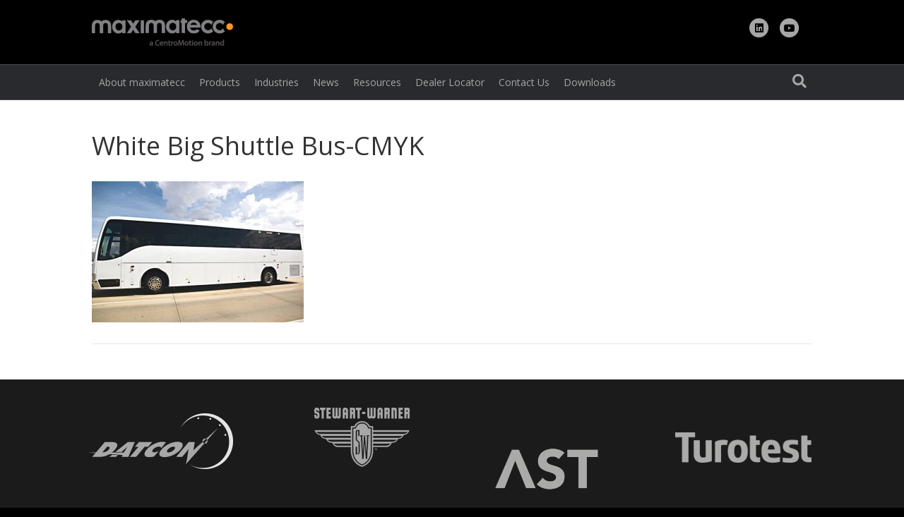

--- FILE ---
content_type: text/html; charset=UTF-8
request_url: https://www.maximatecc.com/portfolio/white-big-shuttle-bus/white-big-shuttle-bus-cmyk/
body_size: 23863
content:
<!DOCTYPE html>
<html lang="en-US">
<head>
<meta charset="UTF-8" />
<meta name="viewport" content="width=device-width, initial-scale=1.0" />
<meta http-equiv="X-UA-Compatible" content="IE=edge" />
<link rel="profile" href="https://gmpg.org/xfn/11" />
<link rel="pingback" href="https://www.maximatecc.com/xmlrpc.php" />
<!--[if lt IE 9]>
	<script src="https://www.maximatecc.com/wp-content/themes/bb-theme/js/html5shiv.js"></script>
	<script src="https://www.maximatecc.com/wp-content/themes/bb-theme/js/respond.min.js"></script>
<![endif]-->
<meta name='robots' content='index, follow, max-image-preview:large, max-snippet:-1, max-video-preview:-1' />

	<!-- This site is optimized with the Yoast SEO plugin v26.7 - https://yoast.com/wordpress/plugins/seo/ -->
	<title>White Big Shuttle Bus-CMYK - maximatecc</title>
<link data-rocket-preload as="style" href="https://fonts.googleapis.com/css?family=Open%20Sans%3A300%2C400%2C700%2C400&#038;display=swap" rel="preload">
<link href="https://fonts.googleapis.com/css?family=Open%20Sans%3A300%2C400%2C700%2C400&#038;display=swap" media="print" onload="this.media=&#039;all&#039;" rel="stylesheet">
<noscript data-wpr-hosted-gf-parameters=""><link rel="stylesheet" href="https://fonts.googleapis.com/css?family=Open%20Sans%3A300%2C400%2C700%2C400&#038;display=swap"></noscript>
	<link rel="canonical" href="https://www.maximatecc.com/portfolio/white-big-shuttle-bus/white-big-shuttle-bus-cmyk/" />
	<meta property="og:locale" content="en_US" />
	<meta property="og:type" content="article" />
	<meta property="og:title" content="White Big Shuttle Bus-CMYK - maximatecc" />
	<meta property="og:url" content="https://www.maximatecc.com/portfolio/white-big-shuttle-bus/white-big-shuttle-bus-cmyk/" />
	<meta property="og:site_name" content="maximatecc" />
	<meta property="article:modified_time" content="2017-02-22T18:14:37+00:00" />
	<meta property="og:image" content="https://www.maximatecc.com/portfolio/white-big-shuttle-bus/white-big-shuttle-bus-cmyk" />
	<meta property="og:image:width" content="800" />
	<meta property="og:image:height" content="532" />
	<meta property="og:image:type" content="image/jpeg" />
	<meta name="twitter:card" content="summary_large_image" />
	<script type="application/ld+json" class="yoast-schema-graph">{"@context":"https://schema.org","@graph":[{"@type":"WebPage","@id":"https://www.maximatecc.com/portfolio/white-big-shuttle-bus/white-big-shuttle-bus-cmyk/","url":"https://www.maximatecc.com/portfolio/white-big-shuttle-bus/white-big-shuttle-bus-cmyk/","name":"White Big Shuttle Bus-CMYK - maximatecc","isPartOf":{"@id":"https://www.maximatecc.com/#website"},"primaryImageOfPage":{"@id":"https://www.maximatecc.com/portfolio/white-big-shuttle-bus/white-big-shuttle-bus-cmyk/#primaryimage"},"image":{"@id":"https://www.maximatecc.com/portfolio/white-big-shuttle-bus/white-big-shuttle-bus-cmyk/#primaryimage"},"thumbnailUrl":"https://www.maximatecc.com/wp-content/uploads/2017/02/White-Big-Shuttle-Bus-CMYK.jpg","datePublished":"2017-02-22T18:11:28+00:00","dateModified":"2017-02-22T18:14:37+00:00","breadcrumb":{"@id":"https://www.maximatecc.com/portfolio/white-big-shuttle-bus/white-big-shuttle-bus-cmyk/#breadcrumb"},"inLanguage":"en-US","potentialAction":[{"@type":"ReadAction","target":["https://www.maximatecc.com/portfolio/white-big-shuttle-bus/white-big-shuttle-bus-cmyk/"]}]},{"@type":"ImageObject","inLanguage":"en-US","@id":"https://www.maximatecc.com/portfolio/white-big-shuttle-bus/white-big-shuttle-bus-cmyk/#primaryimage","url":"https://www.maximatecc.com/wp-content/uploads/2017/02/White-Big-Shuttle-Bus-CMYK.jpg","contentUrl":"https://www.maximatecc.com/wp-content/uploads/2017/02/White-Big-Shuttle-Bus-CMYK.jpg","width":800,"height":532},{"@type":"BreadcrumbList","@id":"https://www.maximatecc.com/portfolio/white-big-shuttle-bus/white-big-shuttle-bus-cmyk/#breadcrumb","itemListElement":[{"@type":"ListItem","position":1,"name":"White Big Shuttle Bus","item":"https://www.maximatecc.com/portfolio/white-big-shuttle-bus/"},{"@type":"ListItem","position":2,"name":"White Big Shuttle Bus-CMYK"}]},{"@type":"WebSite","@id":"https://www.maximatecc.com/#website","url":"https://www.maximatecc.com/","name":"maximatecc","description":"We make machines smart, safe and productive","potentialAction":[{"@type":"SearchAction","target":{"@type":"EntryPoint","urlTemplate":"https://www.maximatecc.com/?s={search_term_string}"},"query-input":{"@type":"PropertyValueSpecification","valueRequired":true,"valueName":"search_term_string"}}],"inLanguage":"en-US"}]}</script>
	<!-- / Yoast SEO plugin. -->


<link rel='dns-prefetch' href='//a.omappapi.com' />
<link rel='dns-prefetch' href='//fonts.googleapis.com' />
<link href='https://fonts.gstatic.com' crossorigin rel='preconnect' />
<link rel="alternate" type="application/rss+xml" title="maximatecc &raquo; Feed" href="https://www.maximatecc.com/feed/" />
<link rel="alternate" type="application/rss+xml" title="maximatecc &raquo; Comments Feed" href="https://www.maximatecc.com/comments/feed/" />
<link rel="alternate" title="oEmbed (JSON)" type="application/json+oembed" href="https://www.maximatecc.com/wp-json/oembed/1.0/embed?url=https%3A%2F%2Fwww.maximatecc.com%2Fportfolio%2Fwhite-big-shuttle-bus%2Fwhite-big-shuttle-bus-cmyk%2F" />
<link rel="alternate" title="oEmbed (XML)" type="text/xml+oembed" href="https://www.maximatecc.com/wp-json/oembed/1.0/embed?url=https%3A%2F%2Fwww.maximatecc.com%2Fportfolio%2Fwhite-big-shuttle-bus%2Fwhite-big-shuttle-bus-cmyk%2F&#038;format=xml" />
<style id='wp-img-auto-sizes-contain-inline-css'>
img:is([sizes=auto i],[sizes^="auto," i]){contain-intrinsic-size:3000px 1500px}
/*# sourceURL=wp-img-auto-sizes-contain-inline-css */
</style>
<style id='wp-emoji-styles-inline-css'>

	img.wp-smiley, img.emoji {
		display: inline !important;
		border: none !important;
		box-shadow: none !important;
		height: 1em !important;
		width: 1em !important;
		margin: 0 0.07em !important;
		vertical-align: -0.1em !important;
		background: none !important;
		padding: 0 !important;
	}
/*# sourceURL=wp-emoji-styles-inline-css */
</style>
<style id='wp-block-library-inline-css'>
:root{--wp-block-synced-color:#7a00df;--wp-block-synced-color--rgb:122,0,223;--wp-bound-block-color:var(--wp-block-synced-color);--wp-editor-canvas-background:#ddd;--wp-admin-theme-color:#007cba;--wp-admin-theme-color--rgb:0,124,186;--wp-admin-theme-color-darker-10:#006ba1;--wp-admin-theme-color-darker-10--rgb:0,107,160.5;--wp-admin-theme-color-darker-20:#005a87;--wp-admin-theme-color-darker-20--rgb:0,90,135;--wp-admin-border-width-focus:2px}@media (min-resolution:192dpi){:root{--wp-admin-border-width-focus:1.5px}}.wp-element-button{cursor:pointer}:root .has-very-light-gray-background-color{background-color:#eee}:root .has-very-dark-gray-background-color{background-color:#313131}:root .has-very-light-gray-color{color:#eee}:root .has-very-dark-gray-color{color:#313131}:root .has-vivid-green-cyan-to-vivid-cyan-blue-gradient-background{background:linear-gradient(135deg,#00d084,#0693e3)}:root .has-purple-crush-gradient-background{background:linear-gradient(135deg,#34e2e4,#4721fb 50%,#ab1dfe)}:root .has-hazy-dawn-gradient-background{background:linear-gradient(135deg,#faaca8,#dad0ec)}:root .has-subdued-olive-gradient-background{background:linear-gradient(135deg,#fafae1,#67a671)}:root .has-atomic-cream-gradient-background{background:linear-gradient(135deg,#fdd79a,#004a59)}:root .has-nightshade-gradient-background{background:linear-gradient(135deg,#330968,#31cdcf)}:root .has-midnight-gradient-background{background:linear-gradient(135deg,#020381,#2874fc)}:root{--wp--preset--font-size--normal:16px;--wp--preset--font-size--huge:42px}.has-regular-font-size{font-size:1em}.has-larger-font-size{font-size:2.625em}.has-normal-font-size{font-size:var(--wp--preset--font-size--normal)}.has-huge-font-size{font-size:var(--wp--preset--font-size--huge)}.has-text-align-center{text-align:center}.has-text-align-left{text-align:left}.has-text-align-right{text-align:right}.has-fit-text{white-space:nowrap!important}#end-resizable-editor-section{display:none}.aligncenter{clear:both}.items-justified-left{justify-content:flex-start}.items-justified-center{justify-content:center}.items-justified-right{justify-content:flex-end}.items-justified-space-between{justify-content:space-between}.screen-reader-text{border:0;clip-path:inset(50%);height:1px;margin:-1px;overflow:hidden;padding:0;position:absolute;width:1px;word-wrap:normal!important}.screen-reader-text:focus{background-color:#ddd;clip-path:none;color:#444;display:block;font-size:1em;height:auto;left:5px;line-height:normal;padding:15px 23px 14px;text-decoration:none;top:5px;width:auto;z-index:100000}html :where(.has-border-color){border-style:solid}html :where([style*=border-top-color]){border-top-style:solid}html :where([style*=border-right-color]){border-right-style:solid}html :where([style*=border-bottom-color]){border-bottom-style:solid}html :where([style*=border-left-color]){border-left-style:solid}html :where([style*=border-width]){border-style:solid}html :where([style*=border-top-width]){border-top-style:solid}html :where([style*=border-right-width]){border-right-style:solid}html :where([style*=border-bottom-width]){border-bottom-style:solid}html :where([style*=border-left-width]){border-left-style:solid}html :where(img[class*=wp-image-]){height:auto;max-width:100%}:where(figure){margin:0 0 1em}html :where(.is-position-sticky){--wp-admin--admin-bar--position-offset:var(--wp-admin--admin-bar--height,0px)}@media screen and (max-width:600px){html :where(.is-position-sticky){--wp-admin--admin-bar--position-offset:0px}}

/*# sourceURL=wp-block-library-inline-css */
</style><style id='global-styles-inline-css'>
:root{--wp--preset--aspect-ratio--square: 1;--wp--preset--aspect-ratio--4-3: 4/3;--wp--preset--aspect-ratio--3-4: 3/4;--wp--preset--aspect-ratio--3-2: 3/2;--wp--preset--aspect-ratio--2-3: 2/3;--wp--preset--aspect-ratio--16-9: 16/9;--wp--preset--aspect-ratio--9-16: 9/16;--wp--preset--color--black: #000000;--wp--preset--color--cyan-bluish-gray: #abb8c3;--wp--preset--color--white: #ffffff;--wp--preset--color--pale-pink: #f78da7;--wp--preset--color--vivid-red: #cf2e2e;--wp--preset--color--luminous-vivid-orange: #ff6900;--wp--preset--color--luminous-vivid-amber: #fcb900;--wp--preset--color--light-green-cyan: #7bdcb5;--wp--preset--color--vivid-green-cyan: #00d084;--wp--preset--color--pale-cyan-blue: #8ed1fc;--wp--preset--color--vivid-cyan-blue: #0693e3;--wp--preset--color--vivid-purple: #9b51e0;--wp--preset--color--fl-heading-text: #333333;--wp--preset--color--fl-body-bg: #000000;--wp--preset--color--fl-body-text: #666666;--wp--preset--color--fl-accent: #f39200;--wp--preset--color--fl-accent-hover: #f29b18;--wp--preset--color--fl-topbar-bg: #3e4147;--wp--preset--color--fl-topbar-text: #a6a6a6;--wp--preset--color--fl-topbar-link: #a6a6a6;--wp--preset--color--fl-topbar-hover: #95bf48;--wp--preset--color--fl-header-bg: #000000;--wp--preset--color--fl-header-text: #a6a6a6;--wp--preset--color--fl-header-link: #a6a6a6;--wp--preset--color--fl-header-hover: #f39200;--wp--preset--color--fl-nav-bg: #282a2e;--wp--preset--color--fl-nav-link: #a6a6a6;--wp--preset--color--fl-nav-hover: #95bf48;--wp--preset--color--fl-content-bg: #ffffff;--wp--preset--color--fl-footer-widgets-bg: #282a2e;--wp--preset--color--fl-footer-widgets-text: #a6a6a6;--wp--preset--color--fl-footer-widgets-link: #f39200;--wp--preset--color--fl-footer-widgets-hover: #f39200;--wp--preset--color--fl-footer-bg: #000000;--wp--preset--color--fl-footer-text: #a6a6a6;--wp--preset--color--fl-footer-link: #f39200;--wp--preset--color--fl-footer-hover: #f39200;--wp--preset--gradient--vivid-cyan-blue-to-vivid-purple: linear-gradient(135deg,rgb(6,147,227) 0%,rgb(155,81,224) 100%);--wp--preset--gradient--light-green-cyan-to-vivid-green-cyan: linear-gradient(135deg,rgb(122,220,180) 0%,rgb(0,208,130) 100%);--wp--preset--gradient--luminous-vivid-amber-to-luminous-vivid-orange: linear-gradient(135deg,rgb(252,185,0) 0%,rgb(255,105,0) 100%);--wp--preset--gradient--luminous-vivid-orange-to-vivid-red: linear-gradient(135deg,rgb(255,105,0) 0%,rgb(207,46,46) 100%);--wp--preset--gradient--very-light-gray-to-cyan-bluish-gray: linear-gradient(135deg,rgb(238,238,238) 0%,rgb(169,184,195) 100%);--wp--preset--gradient--cool-to-warm-spectrum: linear-gradient(135deg,rgb(74,234,220) 0%,rgb(151,120,209) 20%,rgb(207,42,186) 40%,rgb(238,44,130) 60%,rgb(251,105,98) 80%,rgb(254,248,76) 100%);--wp--preset--gradient--blush-light-purple: linear-gradient(135deg,rgb(255,206,236) 0%,rgb(152,150,240) 100%);--wp--preset--gradient--blush-bordeaux: linear-gradient(135deg,rgb(254,205,165) 0%,rgb(254,45,45) 50%,rgb(107,0,62) 100%);--wp--preset--gradient--luminous-dusk: linear-gradient(135deg,rgb(255,203,112) 0%,rgb(199,81,192) 50%,rgb(65,88,208) 100%);--wp--preset--gradient--pale-ocean: linear-gradient(135deg,rgb(255,245,203) 0%,rgb(182,227,212) 50%,rgb(51,167,181) 100%);--wp--preset--gradient--electric-grass: linear-gradient(135deg,rgb(202,248,128) 0%,rgb(113,206,126) 100%);--wp--preset--gradient--midnight: linear-gradient(135deg,rgb(2,3,129) 0%,rgb(40,116,252) 100%);--wp--preset--font-size--small: 13px;--wp--preset--font-size--medium: 20px;--wp--preset--font-size--large: 36px;--wp--preset--font-size--x-large: 42px;--wp--preset--spacing--20: 0.44rem;--wp--preset--spacing--30: 0.67rem;--wp--preset--spacing--40: 1rem;--wp--preset--spacing--50: 1.5rem;--wp--preset--spacing--60: 2.25rem;--wp--preset--spacing--70: 3.38rem;--wp--preset--spacing--80: 5.06rem;--wp--preset--shadow--natural: 6px 6px 9px rgba(0, 0, 0, 0.2);--wp--preset--shadow--deep: 12px 12px 50px rgba(0, 0, 0, 0.4);--wp--preset--shadow--sharp: 6px 6px 0px rgba(0, 0, 0, 0.2);--wp--preset--shadow--outlined: 6px 6px 0px -3px rgb(255, 255, 255), 6px 6px rgb(0, 0, 0);--wp--preset--shadow--crisp: 6px 6px 0px rgb(0, 0, 0);}:where(.is-layout-flex){gap: 0.5em;}:where(.is-layout-grid){gap: 0.5em;}body .is-layout-flex{display: flex;}.is-layout-flex{flex-wrap: wrap;align-items: center;}.is-layout-flex > :is(*, div){margin: 0;}body .is-layout-grid{display: grid;}.is-layout-grid > :is(*, div){margin: 0;}:where(.wp-block-columns.is-layout-flex){gap: 2em;}:where(.wp-block-columns.is-layout-grid){gap: 2em;}:where(.wp-block-post-template.is-layout-flex){gap: 1.25em;}:where(.wp-block-post-template.is-layout-grid){gap: 1.25em;}.has-black-color{color: var(--wp--preset--color--black) !important;}.has-cyan-bluish-gray-color{color: var(--wp--preset--color--cyan-bluish-gray) !important;}.has-white-color{color: var(--wp--preset--color--white) !important;}.has-pale-pink-color{color: var(--wp--preset--color--pale-pink) !important;}.has-vivid-red-color{color: var(--wp--preset--color--vivid-red) !important;}.has-luminous-vivid-orange-color{color: var(--wp--preset--color--luminous-vivid-orange) !important;}.has-luminous-vivid-amber-color{color: var(--wp--preset--color--luminous-vivid-amber) !important;}.has-light-green-cyan-color{color: var(--wp--preset--color--light-green-cyan) !important;}.has-vivid-green-cyan-color{color: var(--wp--preset--color--vivid-green-cyan) !important;}.has-pale-cyan-blue-color{color: var(--wp--preset--color--pale-cyan-blue) !important;}.has-vivid-cyan-blue-color{color: var(--wp--preset--color--vivid-cyan-blue) !important;}.has-vivid-purple-color{color: var(--wp--preset--color--vivid-purple) !important;}.has-black-background-color{background-color: var(--wp--preset--color--black) !important;}.has-cyan-bluish-gray-background-color{background-color: var(--wp--preset--color--cyan-bluish-gray) !important;}.has-white-background-color{background-color: var(--wp--preset--color--white) !important;}.has-pale-pink-background-color{background-color: var(--wp--preset--color--pale-pink) !important;}.has-vivid-red-background-color{background-color: var(--wp--preset--color--vivid-red) !important;}.has-luminous-vivid-orange-background-color{background-color: var(--wp--preset--color--luminous-vivid-orange) !important;}.has-luminous-vivid-amber-background-color{background-color: var(--wp--preset--color--luminous-vivid-amber) !important;}.has-light-green-cyan-background-color{background-color: var(--wp--preset--color--light-green-cyan) !important;}.has-vivid-green-cyan-background-color{background-color: var(--wp--preset--color--vivid-green-cyan) !important;}.has-pale-cyan-blue-background-color{background-color: var(--wp--preset--color--pale-cyan-blue) !important;}.has-vivid-cyan-blue-background-color{background-color: var(--wp--preset--color--vivid-cyan-blue) !important;}.has-vivid-purple-background-color{background-color: var(--wp--preset--color--vivid-purple) !important;}.has-black-border-color{border-color: var(--wp--preset--color--black) !important;}.has-cyan-bluish-gray-border-color{border-color: var(--wp--preset--color--cyan-bluish-gray) !important;}.has-white-border-color{border-color: var(--wp--preset--color--white) !important;}.has-pale-pink-border-color{border-color: var(--wp--preset--color--pale-pink) !important;}.has-vivid-red-border-color{border-color: var(--wp--preset--color--vivid-red) !important;}.has-luminous-vivid-orange-border-color{border-color: var(--wp--preset--color--luminous-vivid-orange) !important;}.has-luminous-vivid-amber-border-color{border-color: var(--wp--preset--color--luminous-vivid-amber) !important;}.has-light-green-cyan-border-color{border-color: var(--wp--preset--color--light-green-cyan) !important;}.has-vivid-green-cyan-border-color{border-color: var(--wp--preset--color--vivid-green-cyan) !important;}.has-pale-cyan-blue-border-color{border-color: var(--wp--preset--color--pale-cyan-blue) !important;}.has-vivid-cyan-blue-border-color{border-color: var(--wp--preset--color--vivid-cyan-blue) !important;}.has-vivid-purple-border-color{border-color: var(--wp--preset--color--vivid-purple) !important;}.has-vivid-cyan-blue-to-vivid-purple-gradient-background{background: var(--wp--preset--gradient--vivid-cyan-blue-to-vivid-purple) !important;}.has-light-green-cyan-to-vivid-green-cyan-gradient-background{background: var(--wp--preset--gradient--light-green-cyan-to-vivid-green-cyan) !important;}.has-luminous-vivid-amber-to-luminous-vivid-orange-gradient-background{background: var(--wp--preset--gradient--luminous-vivid-amber-to-luminous-vivid-orange) !important;}.has-luminous-vivid-orange-to-vivid-red-gradient-background{background: var(--wp--preset--gradient--luminous-vivid-orange-to-vivid-red) !important;}.has-very-light-gray-to-cyan-bluish-gray-gradient-background{background: var(--wp--preset--gradient--very-light-gray-to-cyan-bluish-gray) !important;}.has-cool-to-warm-spectrum-gradient-background{background: var(--wp--preset--gradient--cool-to-warm-spectrum) !important;}.has-blush-light-purple-gradient-background{background: var(--wp--preset--gradient--blush-light-purple) !important;}.has-blush-bordeaux-gradient-background{background: var(--wp--preset--gradient--blush-bordeaux) !important;}.has-luminous-dusk-gradient-background{background: var(--wp--preset--gradient--luminous-dusk) !important;}.has-pale-ocean-gradient-background{background: var(--wp--preset--gradient--pale-ocean) !important;}.has-electric-grass-gradient-background{background: var(--wp--preset--gradient--electric-grass) !important;}.has-midnight-gradient-background{background: var(--wp--preset--gradient--midnight) !important;}.has-small-font-size{font-size: var(--wp--preset--font-size--small) !important;}.has-medium-font-size{font-size: var(--wp--preset--font-size--medium) !important;}.has-large-font-size{font-size: var(--wp--preset--font-size--large) !important;}.has-x-large-font-size{font-size: var(--wp--preset--font-size--x-large) !important;}
/*# sourceURL=global-styles-inline-css */
</style>

<style id='classic-theme-styles-inline-css'>
/*! This file is auto-generated */
.wp-block-button__link{color:#fff;background-color:#32373c;border-radius:9999px;box-shadow:none;text-decoration:none;padding:calc(.667em + 2px) calc(1.333em + 2px);font-size:1.125em}.wp-block-file__button{background:#32373c;color:#fff;text-decoration:none}
/*# sourceURL=/wp-includes/css/classic-themes.min.css */
</style>
<link data-minify="1" rel='stylesheet' id='bootstrap-css-css' href='https://www.maximatecc.com/wp-content/cache/min/1/wp-content/plugins/tnit-filter-gallery-for-beaver-builder/assets/css/bootstrap.css?ver=1768554060' media='all' />
<link data-minify="1" rel='stylesheet' id='font-awesome-css-css' href='https://www.maximatecc.com/wp-content/cache/min/1/wp-content/plugins/tnit-filter-gallery-for-beaver-builder/assets/css/font-awesome.min.css?ver=1768554060' media='all' />
<link data-minify="1" rel='stylesheet' id='prettyPhoto-css' href='https://www.maximatecc.com/wp-content/cache/min/1/wp-content/plugins/tnit-filter-gallery-for-beaver-builder/assets/css/prettyPhoto.css?ver=1768554060' media='all' />
<link data-minify="1" rel='stylesheet' id='light-gallery-style-css' href='https://www.maximatecc.com/wp-content/cache/min/1/wp-content/plugins/tnit-filter-gallery-for-beaver-builder/assets/css/style-gallery.css?ver=1768554060' media='all' />
<link data-minify="1" rel='stylesheet' id='ub-extension-style-css-css' href='https://www.maximatecc.com/wp-content/cache/min/1/wp-content/plugins/ultimate-blocks/src/extensions/style.css?ver=1768554060' media='all' />
<link data-minify="1" rel='stylesheet' id='tablepress-default-css' href='https://www.maximatecc.com/wp-content/cache/min/1/wp-content/plugins/tablepress/css/build/default.css?ver=1768554060' media='all' />
<link rel='stylesheet' id='jquery-magnificpopup-css' href='https://www.maximatecc.com/wp-content/plugins/bb-plugin/css/jquery.magnificpopup.min.css?ver=2.10.0.4' media='all' />
<link data-minify="1" rel='stylesheet' id='bootstrap-css' href='https://www.maximatecc.com/wp-content/cache/min/1/wp-content/themes/bb-theme/css/bootstrap.min.css?ver=1768554060' media='all' />
<link data-minify="1" rel='stylesheet' id='fl-automator-skin-css' href='https://www.maximatecc.com/wp-content/cache/min/1/wp-content/uploads/bb-theme/skin-696666a53ec65.css?ver=1768554060' media='all' />
<link data-minify="1" rel='stylesheet' id='fl-child-theme-css' href='https://www.maximatecc.com/wp-content/cache/min/1/wp-content/themes/bb-theme-child/style.css?ver=1768554060' media='all' />
<link rel='stylesheet' id='pp-animate-css' href='https://www.maximatecc.com/wp-content/plugins/bbpowerpack/assets/css/animate.min.css?ver=3.5.1' media='all' />

<script id="wpgmza_data-js-extra">
var wpgmza_google_api_status = {"message":"Enqueued","code":"ENQUEUED"};
//# sourceURL=wpgmza_data-js-extra
</script>
<script data-minify="1" src="https://www.maximatecc.com/wp-content/cache/min/1/wp-content/plugins/wp-google-maps/wpgmza_data.js?ver=1768554060" id="wpgmza_data-js"></script>
<script src="https://www.maximatecc.com/wp-includes/js/jquery/jquery.min.js?ver=3.7.1" id="jquery-core-js"></script>
<script src="https://www.maximatecc.com/wp-includes/js/jquery/jquery-migrate.min.js?ver=3.4.1" id="jquery-migrate-js"></script>
<link rel="https://api.w.org/" href="https://www.maximatecc.com/wp-json/" /><link rel="alternate" title="JSON" type="application/json" href="https://www.maximatecc.com/wp-json/wp/v2/media/235" /><link rel="EditURI" type="application/rsd+xml" title="RSD" href="https://www.maximatecc.com/xmlrpc.php?rsd" />
<link rel='shortlink' href='https://www.maximatecc.com/?p=235' />
		<script>
			var bb_powerpack = {
				version: '2.40.9',
				getAjaxUrl: function() { return atob( 'aHR0cHM6Ly93d3cubWF4aW1hdGVjYy5jb20vd3AtYWRtaW4vYWRtaW4tYWpheC5waHA=' ); },
				callback: function() {},
				mapMarkerData: {},
				post_id: '235',
				search_term: '',
				current_page: 'https://www.maximatecc.com/portfolio/white-big-shuttle-bus/white-big-shuttle-bus-cmyk/',
				conditionals: {
					is_front_page: false,
					is_home: false,
					is_archive: false,
					current_post_type: '',
					is_tax: false,
										is_author: false,
					current_author: false,
					is_search: false,
									}
			};
		</script>
		

<meta http-equiv="Content-Security-Policy" content="upgrade-insecure-requests">

<!-- Global site tag (gtag.js) - Google Analytics -->
<script async src="https://www.googletagmanager.com/gtag/js?id=G-J6BT69P4NP"></script>
<script>
  window.dataLayer = window.dataLayer || [];
  function gtag(){dataLayer.push(arguments);}
  gtag('js', new Date());

  gtag('config', 'G-J6BT69P4NP');
</script>


<script type="text/javascript">
    (function(c,l,a,r,i,t,y){
        c[a]=c[a]||function(){(c[a].q=c[a].q||[]).push(arguments)};
        t=l.createElement(r);t.async=1;t.src="https://www.clarity.ms/tag/"+i;
        y=l.getElementsByTagName(r)[0];y.parentNode.insertBefore(t,y);
    })(window, document, "clarity", "script", "ppi4e6m1a9");
</script><!-- Google Tag Manager -->
<script>(function(w,d,s,l,i){w[l]=w[l]||[];w[l].push({'gtm.start':
new Date().getTime(),event:'gtm.js'});var f=d.getElementsByTagName(s)[0],
j=d.createElement(s),dl=l!='dataLayer'?'&l='+l:'';j.async=true;j.src=
'https://www.googletagmanager.com/gtm.js?id='+i+dl;f.parentNode.insertBefore(j,f);
})(window,document,'script','dataLayer','GTM-NWX3B9LT');</script>
<!-- End Google Tag Manager -->

<script> (function(ss,ex){ window.ldfdr=window.ldfdr||function(){(ldfdr._q=ldfdr._q||[]).push([].slice.call(arguments));}; (function(d,s){ fs=d.getElementsByTagName(s)[0]; function ce(src){ var cs=d.createElement(s); cs.src=src; cs.async=1; fs.parentNode.insertBefore(cs,fs); }; ce('https://sc.lfeeder.com/lftracker_v1_'+ss+(ex?'_'+ex:'')+'.js'); })(document,'script'); })('p1e024BRMnJ4GB6d'); </script>

<script id="mcjs">!function(c,h,i,m,p){m=c.createElement(h),p=c.getElementsByTagName(h)[0],m.async=1,m.src=i,p.parentNode.insertBefore(m,p)}(document,"script","https://chimpstatic.com/mcjs-connected/js/users/d074706044efe11f9fef57ccb/c139b530e85cd5f9795e2bc9d.js");</script><link rel="icon" href="https://www.maximatecc.com/wp-content/uploads/2022/01/cropped-MM_LOGO_SQUARE-32x32.jpg" sizes="32x32" />
<link rel="icon" href="https://www.maximatecc.com/wp-content/uploads/2022/01/cropped-MM_LOGO_SQUARE-192x192.jpg" sizes="192x192" />
<link rel="apple-touch-icon" href="https://www.maximatecc.com/wp-content/uploads/2022/01/cropped-MM_LOGO_SQUARE-180x180.jpg" />
<meta name="msapplication-TileImage" content="https://www.maximatecc.com/wp-content/uploads/2022/01/cropped-MM_LOGO_SQUARE-270x270.jpg" />
		<style id="wp-custom-css">
			/*
You can add your own CSS here.

Click the help icon above to learn more.
*/

.fl-tabs .fl-tabs-labels .fl-tabs-label.fl-tab-active {
    color: #f39200;
}

ul ul, ol ul, ul ol, ol ol{
	margin-left:15px;
}
ul,li{
	    list-style: inherit;
}
.fl-module-gallery .fl-photo-content img{
	border: 1px solid #eeeeee;
		-webkit-transition: all .2s ease-in-out;
    -moz-transition: all .2s ease-in-out;
    -ms-transition: all .2s ease-in-out;
    -o-transition: all .2s ease-in-out;
    transition: all .2s ease-in-out;
}
.fl-module-gallery .fl-photo-content img:hover{
	-webkit-box-shadow: 0px 0px 10px 0px rgba(0,0,0,0.15);
-moz-box-shadow: 0px 0px 10px 0px rgba(0,0,0,0.15);
box-shadow: 0px 0px 10px 0px rgba(0,0,0,0.15);
	-webkit-transition: all .2s ease-in-out;
    -moz-transition: all .2s ease-in-out;
    -ms-transition: all .2s ease-in-out;
    -o-transition: all .2s ease-in-out;
    transition: all .2s ease-in-out;
}
.wpgmza_sl_reset_button_1{
	background: transparent !important;
    color: #000000;
}
.wpgmza-basic-listing-image-holder img{
	display:none;
}
.wpgmza-content-address-holder img{
	display:none;
}
.wpgmza_basic_row {
    float: left;
    width: 33%;
    min-height: 175px;
	border: none !important;
}
a.fl-button *, a.fl-button:visited *, .fl-builder-content a.fl-button *, .fl-builder-content a.fl-button:visited * {
    color: #ffffff;
}

.page-id-2040 .facetwp-counts {
	display: inline-block;
}
.page-id-2040 .facetwp-per-page {
	float: right;
}
input.wpgmza_sl_reset_button_2[type=button]{
	background:#ffffff;
}
input.wpgmza_sl_search_button_2{
    background: rgb(243, 146, 0);
    border-width: 1px;
    border-style: solid;
    border-color: rgb(182, 109, 0);
    border-image: initial;
	color:#ffffff;
}
.location-box{
	    padding: 15px;
    border: 1px solid #eeeeee;
	width:31%;float:left;
	min-height:150px;
	display:block;
	position:relative;
	min-height:175px;
	margin:1%;
	
}
.location-box p{
	    word-break: break-word;
}
.location-box strong{
	color: #f39200;
}
.wpgmza-content-address-holder{
	    padding: 15px;
    border: 1px solid #eeeeee;
	width:100% !important;
}

.page-id-2 .fl-module-content-slider .bx-wrapper {
    margin: 0 auto 0;
}

.fl-col.fl-node-58a3ab7526687.fl-col-small {
    display: none;
}

.wpgmza-store-locator.wpgmza_sl_main_div {
    margin-bottom: 30px !important;
}

.single-product span.fl-button-text {
    display: none;
}

@media only screen and (min-width:1000px){
	.wpgmza_sl_main_div {
    width: 100% !important;
    float: left !important;
    display: block !important;
    margin-bottom: -10px !important;
}
	.wpgmza_sl_query_div{
		    width: 32% !important;
    float: left !important;
    overflow: visible !important;
	}
	.wpgmza_sl_query_innerdiv1 {
    float: left !important;
    display: block !important;
    width: 100px !important;
    clear: left !important;
    position: relative !important;
    top: 5px !important;
}
	.wpgmza_sl_radius_div{
		    width: 20% !important;
    float: left !important;
    clear: none !important;
		    margin-top: 5px !important;
	}
	.wpgmza_sl_radius_innerdiv1 {
    float: left !important;
    display: block !important;
    width: 75px !important;
}
	.wpgmza_sl_radius_innerdiv2 {
    display: block !important;
    float: left !important;
    width: 25% !important;
    position: relative !important;
    top: -5px !important;
}
	.wpgmza_sl_category_div{
		float:left !important;
		    width: 28% !important;
    clear: none !important;
		margin-top: 5px !important;
		overflow:visible !important;
	}
	.wpgmza_sl_category_innerdiv1 {
    float: left !important;
    display: block !important;
    width: 100px !important;
}
	.wpgmza_sl_category_innerdiv2 {
    float: left !important;
    position: relative !important;
    top: -5px !important;
}
	.wpgmza_sl_search_button_div {
    display: inline-block !important;
    float: left !important;
    margin-right: 15px !important;
}
	.wpgmza_sl_reset_button_div {
    display: inline-block;
    float: left;
}

}
@media only screen and (max-width:1000px) and (min-width:767px){
	.location-box{
		min-height:250px !important;
	}
	.wpgmza_basic_row {
    float: left;
    width: 33%;
    min-height: 200px;
	border: none !important;
}
	.wpgmza-address{
		margin-top:0px;
	}
}
@media only screen and (max-width:766px) and (min-width:481px){
	.location-box{
		width:100% !important;
		min-height:0px !important;
	}
	.wpgmza_basic_row {
    float: left;
    width: 50%;
    min-height: 175px;
	border: none !important;
}
	.wpgmza-address{
		margin-top:0px;
	}
}
@media only screen and (max-width:480px){
	.location-box{
		width:100% !important;
		min-height:0px !important;
	}
		.wpgmza_basic_row {
    float: left;
    width: 100%;
    min-height: 100px;
			height:auto;
	border: none !important;
}
	.wpgmza-address{
		margin-top:0px;
	}
}

.bx-wrapper .bx-pager { margin-bottom: 0; height: 0; }		</style>
		<script id="fl-theme-custom-js">function gotosite() {
  window.open(document.getElementById("shop-menu").value); // JQuery:  $("#shop-menu").val();
}</script>
	<!-- Global site tag (gtag.js) - Google Analytics -->
<script async src="https://www.googletagmanager.com/gtag/js?id=UA-121085370-1"></script>
<script>
  window.dataLayer = window.dataLayer || [];
  function gtag(){dataLayer.push(arguments);}
  gtag('js', new Date());

  gtag('config', 'UA-121085370-1');
</script>

<!-- Global site tag (gtag.js) - Google Ads: 380953777 --> <script async src="https://www.googletagmanager.com/gtag/js?id=AW-380953777"></script> <script> window.dataLayer = window.dataLayer || []; function gtag(){dataLayer.push(arguments);} gtag('js', new Date()); gtag('config', 'AW-380953777'); </script>

<meta name="generator" content="WP Rocket 3.20.3" data-wpr-features="wpr_minify_js wpr_minify_css wpr_preload_links wpr_desktop" /></head>

<body data-rsssl=1 class="attachment wp-singular attachment-template-default single single-attachment postid-235 attachmentid-235 attachment-jpeg wp-theme-bb-theme wp-child-theme-bb-theme-child fl-builder-2-10-0-4 fl-theme-1-7-19-1 fl-no-js fl-framework-bootstrap fl-preset-default-dark fl-full-width fl-scroll-to-top fl-search-active" itemscope="itemscope" itemtype="http://schema.org/WebPage">
<!-- Google Tag Manager (noscript) -->
<noscript><iframe src="https://www.googletagmanager.com/ns.html?id=GTM-NWX3B9LT"
height="0" width="0" style="display:none;visibility:hidden"></iframe></noscript>
<!-- End Google Tag Manager (noscript) -->
<a aria-label="Skip to content" class="fl-screen-reader-text" href="#fl-main-content">Skip to content</a><div data-rocket-location-hash="d434d8484ca3c7ebe008e10ddf366009" class="fl-page">
	<header class="fl-page-header fl-page-header-fixed fl-page-nav-right fl-page-nav-toggle-button fl-page-nav-toggle-visible-mobile"  role="banner">
	<div data-rocket-location-hash="f81cbc702907074f809b643288143772" class="fl-page-header-wrap">
		<div class="fl-page-header-container container">
			<div class="fl-page-header-row row">
				<div class="col-sm-12 col-md-3 fl-page-logo-wrap">
					<div class="fl-page-header-logo">
						<a href="https://www.maximatecc.com/"><img class="fl-logo-img" loading="false" data-no-lazy="1"   itemscope itemtype="https://schema.org/ImageObject" src="https://www.maximatecc.com/wp-content/uploads/2025/08/mm-3.png" data-retina="https://www.maximatecc.com/wp-content/uploads/2025/08/mm-2.png" title="" width="200" data-width="200" height="39" data-height="39" alt="maximatecc" /><meta itemprop="name" content="maximatecc" /></a>
					</div>
				</div>
				<div class="col-sm-12 col-md-9 fl-page-fixed-nav-wrap">
					<div data-rocket-location-hash="9e7170af98f898a02ffb7c954b2d2187" class="fl-page-nav-wrap">
						<nav class="fl-page-nav fl-nav navbar navbar-default navbar-expand-md" aria-label="Header Menu" role="navigation">
							<button type="button" class="navbar-toggle navbar-toggler" data-toggle="collapse" data-target=".fl-page-nav-collapse">
								<span>Menu</span>
							</button>
							<div class="fl-page-nav-collapse collapse navbar-collapse">
								<ul id="menu-main-menu" class="nav navbar-nav navbar-right menu fl-theme-menu"><li id="menu-item-21" class="menu-item menu-item-type-post_type menu-item-object-page menu-item-21 nav-item"><a href="https://www.maximatecc.com/about-maximatecc/" class="nav-link">About maximatecc</a></li>
<li id="menu-item-18" class="menu-item menu-item-type-post_type menu-item-object-page menu-item-has-children menu-item-18 nav-item"><a href="https://www.maximatecc.com/products/" class="nav-link">Products</a><div class="fl-submenu-icon-wrap"><span class="fl-submenu-toggle-icon"></span></div>
<ul class="sub-menu">
	<li id="menu-item-13127" class="menu-item menu-item-type-post_type menu-item-object-page menu-item-13127 nav-item"><a href="https://www.maximatecc.com/products/maxai-can-bus-displays/" class="nav-link">CAN Bus Products</a></li>
	<li id="menu-item-13123" class="menu-item menu-item-type-post_type menu-item-object-page menu-item-13123 nav-item"><a href="https://www.maximatecc.com/maxai-software-solutions/" class="nav-link">maxAI™ Software Solutions</a></li>
	<li id="menu-item-13130" class="menu-item menu-item-type-post_type menu-item-object-page menu-item-13130 nav-item"><a href="https://www.maximatecc.com/products/hourmeters/" class="nav-link">Hourmeters</a></li>
	<li id="menu-item-13132" class="menu-item menu-item-type-post_type menu-item-object-page menu-item-13132 nav-item"><a href="https://www.maximatecc.com/products/sensors-senders-accessories/" class="nav-link">Sensors, Senders, &#038; Accessories</a></li>
</ul>
</li>
<li id="menu-item-19" class="menu-item menu-item-type-post_type menu-item-object-page menu-item-has-children menu-item-19 nav-item"><a href="https://www.maximatecc.com/industries/" class="nav-link">Industries</a><div class="fl-submenu-icon-wrap"><span class="fl-submenu-toggle-icon"></span></div>
<ul class="sub-menu">
	<li id="menu-item-14453" class="menu-item menu-item-type-post_type menu-item-object-page menu-item-has-children menu-item-14453 nav-item"><a href="https://www.maximatecc.com/diesel-engines/" class="nav-link">Diesel Engines</a><div class="fl-submenu-icon-wrap"><span class="fl-submenu-toggle-icon"></span></div>
	<ul class="sub-menu">
		<li id="menu-item-14460" class="menu-item menu-item-type-post_type menu-item-object-page menu-item-14460 nav-item"><a href="https://www.maximatecc.com/industries/agriculture/" class="nav-link">Agriculture</a></li>
		<li id="menu-item-14461" class="menu-item menu-item-type-post_type menu-item-object-page menu-item-14461 nav-item"><a href="https://www.maximatecc.com/industries/construction/" class="nav-link">Construction</a></li>
		<li id="menu-item-14463" class="menu-item menu-item-type-post_type menu-item-object-page menu-item-14463 nav-item"><a href="https://www.maximatecc.com/industries/military/" class="nav-link">Defense</a></li>
		<li id="menu-item-14458" class="menu-item menu-item-type-post_type menu-item-object-page menu-item-14458 nav-item"><a href="https://www.maximatecc.com/industries/industrial/" class="nav-link">Industrial</a></li>
		<li id="menu-item-14462" class="menu-item menu-item-type-post_type menu-item-object-page menu-item-14462 nav-item"><a href="https://www.maximatecc.com/industries/material-handling/" class="nav-link">Material Handling</a></li>
		<li id="menu-item-14464" class="menu-item menu-item-type-post_type menu-item-object-page menu-item-14464 nav-item"><a href="https://www.maximatecc.com/industries/mining/" class="nav-link">Mining</a></li>
		<li id="menu-item-14459" class="menu-item menu-item-type-post_type menu-item-object-page menu-item-14459 nav-item"><a href="https://www.maximatecc.com/industries/specialty-vehicles-and-equipment/" class="nav-link">Specialty Vehicles and Equipment</a></li>
	</ul>
</li>
	<li id="menu-item-14452" class="menu-item menu-item-type-post_type menu-item-object-page menu-item-has-children menu-item-14452 nav-item"><a href="https://www.maximatecc.com/electric-equipment/" class="nav-link">Electric Equipment</a><div class="fl-submenu-icon-wrap"><span class="fl-submenu-toggle-icon"></span></div>
	<ul class="sub-menu">
		<li id="menu-item-14454" class="menu-item menu-item-type-post_type menu-item-object-page menu-item-14454 nav-item"><a href="https://www.maximatecc.com/industries/agriculture/" class="nav-link">Agriculture</a></li>
		<li id="menu-item-14455" class="menu-item menu-item-type-post_type menu-item-object-page menu-item-14455 nav-item"><a href="https://www.maximatecc.com/industries/construction/" class="nav-link">Construction</a></li>
		<li id="menu-item-13110" class="menu-item menu-item-type-post_type menu-item-object-page menu-item-13110 nav-item"><a href="https://www.maximatecc.com/industries/military/" class="nav-link">Defense</a></li>
		<li id="menu-item-13112" class="menu-item menu-item-type-post_type menu-item-object-page menu-item-13112 nav-item"><a href="https://www.maximatecc.com/industries/industrial/" class="nav-link">Industrial</a></li>
		<li id="menu-item-14456" class="menu-item menu-item-type-post_type menu-item-object-page menu-item-14456 nav-item"><a href="https://www.maximatecc.com/industries/material-handling/" class="nav-link">Material Handling</a></li>
		<li id="menu-item-14457" class="menu-item menu-item-type-post_type menu-item-object-page menu-item-14457 nav-item"><a href="https://www.maximatecc.com/industries/mining/" class="nav-link">Mining</a></li>
		<li id="menu-item-13113" class="menu-item menu-item-type-post_type menu-item-object-page menu-item-13113 nav-item"><a href="https://www.maximatecc.com/industries/specialty-vehicles-and-equipment/" class="nav-link">Specialty Vehicles and Equipment</a></li>
	</ul>
</li>
</ul>
</li>
<li id="menu-item-12166" class="menu-item menu-item-type-post_type menu-item-object-page menu-item-12166 nav-item"><a href="https://www.maximatecc.com/news/" class="nav-link">News</a></li>
<li id="menu-item-14238" class="menu-item menu-item-type-post_type menu-item-object-page menu-item-has-children menu-item-14238 nav-item"><a href="https://www.maximatecc.com/resources/" class="nav-link">Resources</a><div class="fl-submenu-icon-wrap"><span class="fl-submenu-toggle-icon"></span></div>
<ul class="sub-menu">
	<li id="menu-item-14239" class="menu-item menu-item-type-post_type menu-item-object-page menu-item-14239 nav-item"><a href="https://www.maximatecc.com/knowledge-center/" class="nav-link">Knowledge Center</a></li>
	<li id="menu-item-14676" class="menu-item menu-item-type-post_type menu-item-object-page menu-item-14676 nav-item"><a href="https://www.maximatecc.com/video-library/" class="nav-link">Video Library</a></li>
</ul>
</li>
<li id="menu-item-8549" class="menu-item menu-item-type-post_type menu-item-object-page menu-item-8549 nav-item"><a href="https://www.maximatecc.com/dealer-locator/" class="nav-link">Dealer Locator</a></li>
<li id="menu-item-12351" class="menu-item menu-item-type-post_type menu-item-object-page menu-item-12351 nav-item"><a href="https://www.maximatecc.com/contact-us/" class="nav-link">Contact Us</a></li>
<li id="menu-item-12602" class="menu-item menu-item-type-post_type menu-item-object-page menu-item-12602 nav-item"><a href="https://www.maximatecc.com/downloads/" class="nav-link">Downloads</a></li>
</ul>							</div>
						</nav>
					</div>
				</div>
			</div>
		</div>
	</div>
</header><!-- .fl-page-header-fixed -->
<header data-rocket-location-hash="80864b75c2e521278d74d32d5b86cd67" class="fl-page-header fl-page-header-primary fl-page-nav-bottom fl-page-nav-toggle-button fl-page-nav-toggle-visible-mobile" itemscope="itemscope" itemtype="https://schema.org/WPHeader" role="banner">
	<div data-rocket-location-hash="28c6ebb87305503daa275019452e5790" class="fl-page-header-wrap">
		<div class="fl-page-header-container container">
			<div class="fl-page-header-row row">
				<div class="col-sm-6 col-md-6 fl-page-header-logo-col">
					<div class="fl-page-header-logo" itemscope="itemscope" itemtype="https://schema.org/Organization">
						<a href="https://www.maximatecc.com/" itemprop="url"><img class="fl-logo-img" loading="false" data-no-lazy="1"   itemscope itemtype="https://schema.org/ImageObject" src="https://www.maximatecc.com/wp-content/uploads/2025/08/mm-3.png" data-retina="https://www.maximatecc.com/wp-content/uploads/2025/08/mm-2.png" title="" width="200" data-width="200" height="39" data-height="39" alt="maximatecc" /><meta itemprop="name" content="maximatecc" /></a>
											</div>
				</div>
				<div class="col-sm-6 col-md-6 fl-page-nav-col">
					<div class="fl-page-header-content">
							<div class="fl-social-icons">
	<a href="https://www.linkedin.com/company/3145921?trk=tyah&trkInfo=tas%3Amaximatecc%2Cidx%3A1-1-1" class="fa-stack icon-linkedin" target="_self" rel="noopener noreferrer"><span class="sr-only">Linkedin</span>
					<i aria-hidden="true" class="fas fa-circle fa-stack-2x mono"></i>
					<i aria-hidden="true" class="fab fa-linkedin mono fa-stack-1x fa-inverse"></i>
					</a><a href="https://www.youtube.com/@maximatecc9316" class="fa-stack icon-youtube" target="_self" rel="noopener noreferrer"><span class="sr-only">Youtube</span>
					<i aria-hidden="true" class="fas fa-circle fa-stack-2x mono"></i>
					<i aria-hidden="true" class="fab fa-youtube mono fa-stack-1x fa-inverse"></i>
					</a></div>
					</div>
				</div>
			</div>
		</div>
	</div>
	<div class="fl-page-nav-wrap">
		<div class="fl-page-nav-container container">
			<nav class="fl-page-nav navbar navbar-default navbar-expand-md" aria-label="Header Menu" itemscope="itemscope" itemtype="https://schema.org/SiteNavigationElement" role="navigation">
				<button type="button" class="navbar-toggle navbar-toggler" data-toggle="collapse" data-target=".fl-page-nav-collapse">
					<span>Menu</span>
				</button>
				<div class="fl-page-nav-collapse collapse navbar-collapse">
					<ul id="menu-main-menu-1" class="nav navbar-nav menu fl-theme-menu"><li class="menu-item menu-item-type-post_type menu-item-object-page menu-item-21 nav-item"><a href="https://www.maximatecc.com/about-maximatecc/" class="nav-link">About maximatecc</a></li>
<li class="menu-item menu-item-type-post_type menu-item-object-page menu-item-has-children menu-item-18 nav-item"><a href="https://www.maximatecc.com/products/" class="nav-link">Products</a><div class="fl-submenu-icon-wrap"><span class="fl-submenu-toggle-icon"></span></div>
<ul class="sub-menu">
	<li class="menu-item menu-item-type-post_type menu-item-object-page menu-item-13127 nav-item"><a href="https://www.maximatecc.com/products/maxai-can-bus-displays/" class="nav-link">CAN Bus Products</a></li>
	<li class="menu-item menu-item-type-post_type menu-item-object-page menu-item-13123 nav-item"><a href="https://www.maximatecc.com/maxai-software-solutions/" class="nav-link">maxAI™ Software Solutions</a></li>
	<li class="menu-item menu-item-type-post_type menu-item-object-page menu-item-13130 nav-item"><a href="https://www.maximatecc.com/products/hourmeters/" class="nav-link">Hourmeters</a></li>
	<li class="menu-item menu-item-type-post_type menu-item-object-page menu-item-13132 nav-item"><a href="https://www.maximatecc.com/products/sensors-senders-accessories/" class="nav-link">Sensors, Senders, &#038; Accessories</a></li>
</ul>
</li>
<li class="menu-item menu-item-type-post_type menu-item-object-page menu-item-has-children menu-item-19 nav-item"><a href="https://www.maximatecc.com/industries/" class="nav-link">Industries</a><div class="fl-submenu-icon-wrap"><span class="fl-submenu-toggle-icon"></span></div>
<ul class="sub-menu">
	<li class="menu-item menu-item-type-post_type menu-item-object-page menu-item-has-children menu-item-14453 nav-item"><a href="https://www.maximatecc.com/diesel-engines/" class="nav-link">Diesel Engines</a><div class="fl-submenu-icon-wrap"><span class="fl-submenu-toggle-icon"></span></div>
	<ul class="sub-menu">
		<li class="menu-item menu-item-type-post_type menu-item-object-page menu-item-14460 nav-item"><a href="https://www.maximatecc.com/industries/agriculture/" class="nav-link">Agriculture</a></li>
		<li class="menu-item menu-item-type-post_type menu-item-object-page menu-item-14461 nav-item"><a href="https://www.maximatecc.com/industries/construction/" class="nav-link">Construction</a></li>
		<li class="menu-item menu-item-type-post_type menu-item-object-page menu-item-14463 nav-item"><a href="https://www.maximatecc.com/industries/military/" class="nav-link">Defense</a></li>
		<li class="menu-item menu-item-type-post_type menu-item-object-page menu-item-14458 nav-item"><a href="https://www.maximatecc.com/industries/industrial/" class="nav-link">Industrial</a></li>
		<li class="menu-item menu-item-type-post_type menu-item-object-page menu-item-14462 nav-item"><a href="https://www.maximatecc.com/industries/material-handling/" class="nav-link">Material Handling</a></li>
		<li class="menu-item menu-item-type-post_type menu-item-object-page menu-item-14464 nav-item"><a href="https://www.maximatecc.com/industries/mining/" class="nav-link">Mining</a></li>
		<li class="menu-item menu-item-type-post_type menu-item-object-page menu-item-14459 nav-item"><a href="https://www.maximatecc.com/industries/specialty-vehicles-and-equipment/" class="nav-link">Specialty Vehicles and Equipment</a></li>
	</ul>
</li>
	<li class="menu-item menu-item-type-post_type menu-item-object-page menu-item-has-children menu-item-14452 nav-item"><a href="https://www.maximatecc.com/electric-equipment/" class="nav-link">Electric Equipment</a><div class="fl-submenu-icon-wrap"><span class="fl-submenu-toggle-icon"></span></div>
	<ul class="sub-menu">
		<li class="menu-item menu-item-type-post_type menu-item-object-page menu-item-14454 nav-item"><a href="https://www.maximatecc.com/industries/agriculture/" class="nav-link">Agriculture</a></li>
		<li class="menu-item menu-item-type-post_type menu-item-object-page menu-item-14455 nav-item"><a href="https://www.maximatecc.com/industries/construction/" class="nav-link">Construction</a></li>
		<li class="menu-item menu-item-type-post_type menu-item-object-page menu-item-13110 nav-item"><a href="https://www.maximatecc.com/industries/military/" class="nav-link">Defense</a></li>
		<li class="menu-item menu-item-type-post_type menu-item-object-page menu-item-13112 nav-item"><a href="https://www.maximatecc.com/industries/industrial/" class="nav-link">Industrial</a></li>
		<li class="menu-item menu-item-type-post_type menu-item-object-page menu-item-14456 nav-item"><a href="https://www.maximatecc.com/industries/material-handling/" class="nav-link">Material Handling</a></li>
		<li class="menu-item menu-item-type-post_type menu-item-object-page menu-item-14457 nav-item"><a href="https://www.maximatecc.com/industries/mining/" class="nav-link">Mining</a></li>
		<li class="menu-item menu-item-type-post_type menu-item-object-page menu-item-13113 nav-item"><a href="https://www.maximatecc.com/industries/specialty-vehicles-and-equipment/" class="nav-link">Specialty Vehicles and Equipment</a></li>
	</ul>
</li>
</ul>
</li>
<li class="menu-item menu-item-type-post_type menu-item-object-page menu-item-12166 nav-item"><a href="https://www.maximatecc.com/news/" class="nav-link">News</a></li>
<li class="menu-item menu-item-type-post_type menu-item-object-page menu-item-has-children menu-item-14238 nav-item"><a href="https://www.maximatecc.com/resources/" class="nav-link">Resources</a><div class="fl-submenu-icon-wrap"><span class="fl-submenu-toggle-icon"></span></div>
<ul class="sub-menu">
	<li class="menu-item menu-item-type-post_type menu-item-object-page menu-item-14239 nav-item"><a href="https://www.maximatecc.com/knowledge-center/" class="nav-link">Knowledge Center</a></li>
	<li class="menu-item menu-item-type-post_type menu-item-object-page menu-item-14676 nav-item"><a href="https://www.maximatecc.com/video-library/" class="nav-link">Video Library</a></li>
</ul>
</li>
<li class="menu-item menu-item-type-post_type menu-item-object-page menu-item-8549 nav-item"><a href="https://www.maximatecc.com/dealer-locator/" class="nav-link">Dealer Locator</a></li>
<li class="menu-item menu-item-type-post_type menu-item-object-page menu-item-12351 nav-item"><a href="https://www.maximatecc.com/contact-us/" class="nav-link">Contact Us</a></li>
<li class="menu-item menu-item-type-post_type menu-item-object-page menu-item-12602 nav-item"><a href="https://www.maximatecc.com/downloads/" class="nav-link">Downloads</a></li>
</ul><div class="fl-page-nav-search">
	<a href="#" class="fas fa-search" aria-label="Search" aria-expanded="false" aria-haspopup="true" id='flsearchform'></a>
	<form method="get" role="search" aria-label="Search" action="https://www.maximatecc.com/" title="Type and press Enter to search.">
		<input type="search" class="fl-search-input form-control" name="s" placeholder="Search" value="" aria-labelledby="flsearchform" />
	</form>
</div>
				</div>
			</nav>
		</div>
	</div>
</header><!-- .fl-page-header -->
	<div data-rocket-location-hash="c1b0db3acee75fc5749abf86bbd94a1a" class="fl-page-content" itemprop="mainContentOfPage">
	
		
<div data-rocket-location-hash="e6eb6fcccd8ab4e0754c54f80a5d14c0" class="container">
	<div class="row">

		
		<div class="fl-content col-md-12">
			<article class="fl-post post-235 attachment type-attachment status-inherit hentry" id="fl-post-235" itemscope itemtype="https://schema.org/BlogPosting">

	
	<header class="fl-post-header">
		<h1 class="fl-post-title" itemprop="headline">
			White Big Shuttle Bus-CMYK					</h1>
		<div class="fl-post-meta fl-post-meta-top"></div><meta itemscope itemprop="mainEntityOfPage" itemtype="https://schema.org/WebPage" itemid="https://www.maximatecc.com/portfolio/white-big-shuttle-bus/white-big-shuttle-bus-cmyk/" content="White Big Shuttle Bus-CMYK" /><meta itemprop="datePublished" content="2017-02-22" /><meta itemprop="dateModified" content="2017-02-22" /><div itemprop="publisher" itemscope itemtype="https://schema.org/Organization"><meta itemprop="name" content="maximatecc"><div itemprop="logo" itemscope itemtype="https://schema.org/ImageObject"><meta itemprop="url" content="https://www.maximatecc.com/wp-content/uploads/2025/08/mm-3.png"></div></div><div itemscope itemprop="author" itemtype="https://schema.org/Person"><meta itemprop="url" content="https://www.maximatecc.com/author/superbgadmin1/" /><meta itemprop="name" content="superbgadmin1" /></div><div itemprop="interactionStatistic" itemscope itemtype="https://schema.org/InteractionCounter"><meta itemprop="interactionType" content="https://schema.org/CommentAction" /><meta itemprop="userInteractionCount" content="0" /></div>	</header><!-- .fl-post-header -->

	
	
	<div class="fl-post-content clearfix" itemprop="text">
		<p class="attachment"><a href='https://www.maximatecc.com/wp-content/uploads/2017/02/White-Big-Shuttle-Bus-CMYK.jpg'><img fetchpriority="high" decoding="async" width="300" height="200" src="https://www.maximatecc.com/wp-content/uploads/2017/02/White-Big-Shuttle-Bus-CMYK-300x200.jpg" class="attachment-medium size-medium" alt="" srcset="https://www.maximatecc.com/wp-content/uploads/2017/02/White-Big-Shuttle-Bus-CMYK-300x200.jpg 300w, https://www.maximatecc.com/wp-content/uploads/2017/02/White-Big-Shuttle-Bus-CMYK-768x511.jpg 768w, https://www.maximatecc.com/wp-content/uploads/2017/02/White-Big-Shuttle-Bus-CMYK.jpg 800w" sizes="(max-width: 300px) 100vw, 300px" /></a></p>
	</div><!-- .fl-post-content -->

	
	<div class="fl-post-meta fl-post-meta-bottom"><div class="fl-post-cats-tags"></div></div>		
</article>


<!-- .fl-post -->
		</div>

		
	</div>
</div>

			
	</div><!-- .fl-page-content -->
	
	<footer data-rocket-location-hash="af0b1a7cba0185f194bd7131390a02f7" class="fl-page-footer-wrap" itemscope="itemscope" itemtype="http://schema.org/WPFooter">
                <link data-minify="1" rel='stylesheet' id='font-awesome-5-css' href='https://www.maximatecc.com/wp-content/cache/min/1/wp-content/plugins/bb-plugin/fonts/fontawesome/5.15.4/css/all.min.css?ver=1768554060' media='all' />
<style id='fl-builder-layout-36-inline-css'>
.fl-builder-content *,.fl-builder-content *:before,.fl-builder-content *:after {-webkit-box-sizing: border-box;-moz-box-sizing: border-box;box-sizing: border-box;}.fl-row:before,.fl-row:after,.fl-row-content:before,.fl-row-content:after,.fl-col-group:before,.fl-col-group:after,.fl-col:before,.fl-col:after,.fl-module:not([data-accepts]):before,.fl-module:not([data-accepts]):after,.fl-module-content:before,.fl-module-content:after {display: table;content: " ";}.fl-row:after,.fl-row-content:after,.fl-col-group:after,.fl-col:after,.fl-module:not([data-accepts]):after,.fl-module-content:after {clear: both;}.fl-clear {clear: both;}.fl-row,.fl-row-content {margin-left: auto;margin-right: auto;min-width: 0;}.fl-row-content-wrap {position: relative;}.fl-builder-mobile .fl-row-bg-photo .fl-row-content-wrap {background-attachment: scroll;}.fl-row-bg-video,.fl-row-bg-video .fl-row-content,.fl-row-bg-embed,.fl-row-bg-embed .fl-row-content {position: relative;}.fl-row-bg-video .fl-bg-video,.fl-row-bg-embed .fl-bg-embed-code {bottom: 0;left: 0;overflow: hidden;position: absolute;right: 0;top: 0;}.fl-row-bg-video .fl-bg-video video,.fl-row-bg-embed .fl-bg-embed-code video {bottom: 0;left: 0px;max-width: none;position: absolute;right: 0;top: 0px;}.fl-row-bg-video .fl-bg-video video {min-width: 100%;min-height: 100%;width: auto;height: auto;}.fl-row-bg-video .fl-bg-video iframe,.fl-row-bg-embed .fl-bg-embed-code iframe {pointer-events: none;width: 100vw;height: 56.25vw; max-width: none;min-height: 100vh;min-width: 177.77vh; position: absolute;top: 50%;left: 50%;-ms-transform: translate(-50%, -50%); -webkit-transform: translate(-50%, -50%); transform: translate(-50%, -50%);}.fl-bg-video-fallback {background-position: 50% 50%;background-repeat: no-repeat;background-size: cover;bottom: 0px;left: 0px;position: absolute;right: 0px;top: 0px;}.fl-row-bg-slideshow,.fl-row-bg-slideshow .fl-row-content {position: relative;}.fl-row .fl-bg-slideshow {bottom: 0;left: 0;overflow: hidden;position: absolute;right: 0;top: 0;z-index: 0;}.fl-builder-edit .fl-row .fl-bg-slideshow * {bottom: 0;height: auto !important;left: 0;position: absolute !important;right: 0;top: 0;}.fl-row-bg-overlay .fl-row-content-wrap:after {border-radius: inherit;content: '';display: block;position: absolute;top: 0;right: 0;bottom: 0;left: 0;z-index: 0;}.fl-row-bg-overlay .fl-row-content {position: relative;z-index: 1;}.fl-row-default-height .fl-row-content-wrap,.fl-row-custom-height .fl-row-content-wrap {display: -webkit-box;display: -webkit-flex;display: -ms-flexbox;display: flex;min-height: 100vh;}.fl-row-overlap-top .fl-row-content-wrap {display: -webkit-inline-box;display: -webkit-inline-flex;display: -moz-inline-box;display: -ms-inline-flexbox;display: inline-flex;width: 100%;}.fl-row-default-height .fl-row-content-wrap,.fl-row-custom-height .fl-row-content-wrap {min-height: 0;}.fl-row-default-height .fl-row-content,.fl-row-full-height .fl-row-content,.fl-row-custom-height .fl-row-content {-webkit-box-flex: 1 1 auto; -moz-box-flex: 1 1 auto;-webkit-flex: 1 1 auto;-ms-flex: 1 1 auto;flex: 1 1 auto;}.fl-row-default-height .fl-row-full-width.fl-row-content,.fl-row-full-height .fl-row-full-width.fl-row-content,.fl-row-custom-height .fl-row-full-width.fl-row-content {max-width: 100%;width: 100%;}.fl-row-default-height.fl-row-align-center .fl-row-content-wrap,.fl-row-full-height.fl-row-align-center .fl-row-content-wrap,.fl-row-custom-height.fl-row-align-center .fl-row-content-wrap {-webkit-align-items: center;-webkit-box-align: center;-webkit-box-pack: center;-webkit-justify-content: center;-ms-flex-align: center;-ms-flex-pack: center;justify-content: center;align-items: center;}.fl-row-default-height.fl-row-align-bottom .fl-row-content-wrap,.fl-row-full-height.fl-row-align-bottom .fl-row-content-wrap,.fl-row-custom-height.fl-row-align-bottom .fl-row-content-wrap {-webkit-align-items: flex-end;-webkit-justify-content: flex-end;-webkit-box-align: end;-webkit-box-pack: end;-ms-flex-align: end;-ms-flex-pack: end;justify-content: flex-end;align-items: flex-end;}.fl-col-group-equal-height {display: flex;flex-wrap: wrap;width: 100%;}.fl-col-group-equal-height.fl-col-group-has-child-loading {flex-wrap: nowrap;}.fl-col-group-equal-height .fl-col,.fl-col-group-equal-height .fl-col-content {display: flex;flex: 1 1 auto;}.fl-col-group-equal-height .fl-col-content {flex-direction: column;flex-shrink: 1;min-width: 1px;max-width: 100%;width: 100%;}.fl-col-group-equal-height:before,.fl-col-group-equal-height .fl-col:before,.fl-col-group-equal-height .fl-col-content:before,.fl-col-group-equal-height:after,.fl-col-group-equal-height .fl-col:after,.fl-col-group-equal-height .fl-col-content:after{content: none;}.fl-col-group-nested.fl-col-group-equal-height.fl-col-group-align-top .fl-col-content,.fl-col-group-equal-height.fl-col-group-align-top .fl-col-content {justify-content: flex-start;}.fl-col-group-nested.fl-col-group-equal-height.fl-col-group-align-center .fl-col-content,.fl-col-group-equal-height.fl-col-group-align-center .fl-col-content {justify-content: center;}.fl-col-group-nested.fl-col-group-equal-height.fl-col-group-align-bottom .fl-col-content,.fl-col-group-equal-height.fl-col-group-align-bottom .fl-col-content {justify-content: flex-end;}.fl-col-group-equal-height.fl-col-group-align-center .fl-col-group {width: 100%;}.fl-col {float: left;min-height: 1px;}.fl-col-bg-overlay .fl-col-content {position: relative;}.fl-col-bg-overlay .fl-col-content:after {border-radius: inherit;content: '';display: block;position: absolute;top: 0;right: 0;bottom: 0;left: 0;z-index: 0;}.fl-col-bg-overlay .fl-module {position: relative;z-index: 2;}.single:not(.woocommerce).single-fl-builder-template .fl-content {width: 100%;}.fl-builder-layer {position: absolute;top:0;left:0;right: 0;bottom: 0;z-index: 0;pointer-events: none;overflow: hidden;}.fl-builder-shape-layer {z-index: 0;}.fl-builder-shape-layer.fl-builder-bottom-edge-layer {z-index: 1;}.fl-row-bg-overlay .fl-builder-shape-layer {z-index: 1;}.fl-row-bg-overlay .fl-builder-shape-layer.fl-builder-bottom-edge-layer {z-index: 2;}.fl-row-has-layers .fl-row-content {z-index: 1;}.fl-row-bg-overlay .fl-row-content {z-index: 2;}.fl-builder-layer > * {display: block;position: absolute;top:0;left:0;width: 100%;}.fl-builder-layer + .fl-row-content {position: relative;}.fl-builder-layer .fl-shape {fill: #aaa;stroke: none;stroke-width: 0;width:100%;}@supports (-webkit-touch-callout: inherit) {.fl-row.fl-row-bg-parallax .fl-row-content-wrap,.fl-row.fl-row-bg-fixed .fl-row-content-wrap {background-position: center !important;background-attachment: scroll !important;}}@supports (-webkit-touch-callout: none) {.fl-row.fl-row-bg-fixed .fl-row-content-wrap {background-position: center !important;background-attachment: scroll !important;}}.fl-clearfix:before,.fl-clearfix:after {display: table;content: " ";}.fl-clearfix:after {clear: both;}.sr-only {position: absolute;width: 1px;height: 1px;padding: 0;overflow: hidden;clip: rect(0,0,0,0);white-space: nowrap;border: 0;}.fl-builder-content .fl-button:is(a, button),.fl-builder-content a.fl-button:visited {border-radius: 4px;display: inline-block;font-size: 16px;font-weight: normal;line-height: 18px;padding: 12px 24px;text-decoration: none;text-shadow: none;}.fl-builder-content .fl-button:hover {text-decoration: none;}.fl-builder-content .fl-button:active {position: relative;top: 1px;}.fl-builder-content .fl-button-width-full .fl-button {width: 100%;display: block;text-align: center;}.fl-builder-content .fl-button-width-custom .fl-button {display: inline-block;text-align: center;max-width: 100%;}.fl-builder-content .fl-button-left {text-align: left;}.fl-builder-content .fl-button-center {text-align: center;}.fl-builder-content .fl-button-right {text-align: right;}.fl-builder-content .fl-button i {font-size: 1.3em;height: auto;margin-right:8px;vertical-align: middle;width: auto;}.fl-builder-content .fl-button i.fl-button-icon-after {margin-left: 8px;margin-right: 0;}.fl-builder-content .fl-button-has-icon .fl-button-text {vertical-align: middle;}.fl-icon-wrap {display: inline-block;}.fl-icon {display: table-cell;vertical-align: middle;}.fl-icon a {text-decoration: none;}.fl-icon i {float: right;height: auto;width: auto;}.fl-icon i:before {border: none !important;height: auto;width: auto;}.fl-icon-text {display: table-cell;text-align: left;padding-left: 15px;vertical-align: middle;}.fl-icon-text-empty {display: none;}.fl-icon-text *:last-child {margin: 0 !important;padding: 0 !important;}.fl-icon-text a {text-decoration: none;}.fl-icon-text span {display: block;}.fl-icon-text span.mce-edit-focus {min-width: 1px;}.fl-module img {max-width: 100%;}.fl-photo {line-height: 0;position: relative;}.fl-photo-align-left {text-align: left;}.fl-photo-align-center {text-align: center;}.fl-photo-align-right {text-align: right;}.fl-photo-content {display: inline-block;line-height: 0;position: relative;max-width: 100%;}.fl-photo-img-svg {width: 100%;}.fl-photo-content img {display: inline;height: auto;max-width: 100%;}.fl-photo-crop-circle img {-webkit-border-radius: 100%;-moz-border-radius: 100%;border-radius: 100%;}.fl-photo-caption {font-size: 13px;line-height: 18px;overflow: hidden;text-overflow: ellipsis;}.fl-photo-caption-below {padding-bottom: 20px;padding-top: 10px;}.fl-photo-caption-hover {background: rgba(0,0,0,0.7);bottom: 0;color: #fff;left: 0;opacity: 0;filter: alpha(opacity = 0);padding: 10px 15px;position: absolute;right: 0;-webkit-transition:opacity 0.3s ease-in;-moz-transition:opacity 0.3s ease-in;transition:opacity 0.3s ease-in;}.fl-photo-content:hover .fl-photo-caption-hover {opacity: 100;filter: alpha(opacity = 100);}.fl-builder-pagination,.fl-builder-pagination-load-more {padding: 40px 0;}.fl-builder-pagination ul.page-numbers {list-style: none;margin: 0;padding: 0;text-align: center;}.fl-builder-pagination li {display: inline-block;list-style: none;margin: 0;padding: 0;}.fl-builder-pagination li a.page-numbers,.fl-builder-pagination li span.page-numbers {border: 1px solid #e6e6e6;display: inline-block;padding: 5px 10px;margin: 0 0 5px;}.fl-builder-pagination li a.page-numbers:hover,.fl-builder-pagination li span.current {background: #f5f5f5;text-decoration: none;}.fl-slideshow,.fl-slideshow * {-webkit-box-sizing: content-box;-moz-box-sizing: content-box;box-sizing: content-box;}.fl-slideshow .fl-slideshow-image img {max-width: none !important;}.fl-slideshow-social {line-height: 0 !important;}.fl-slideshow-social * {margin: 0 !important;}.fl-builder-content .bx-wrapper .bx-viewport {background: transparent;border: none;box-shadow: none;left: 0;}.mfp-wrap button.mfp-arrow,.mfp-wrap button.mfp-arrow:active,.mfp-wrap button.mfp-arrow:hover,.mfp-wrap button.mfp-arrow:focus {background: transparent !important;border: none !important;outline: none;position: absolute;top: 50%;box-shadow: none !important;}.mfp-wrap .mfp-close,.mfp-wrap .mfp-close:active,.mfp-wrap .mfp-close:hover,.mfp-wrap .mfp-close:focus {background: transparent !important;border: none !important;outline: none;position: absolute;top: 0;box-shadow: none !important;}.admin-bar .mfp-wrap .mfp-close,.admin-bar .mfp-wrap .mfp-close:active,.admin-bar .mfp-wrap .mfp-close:hover,.admin-bar .mfp-wrap .mfp-close:focus {top: 32px!important;}img.mfp-img {padding: 0;}.mfp-counter {display: none;}.mfp-wrap .mfp-preloader.fa {font-size: 30px;}.fl-form-field {margin-bottom: 15px;}.fl-form-field input.fl-form-error {border-color: #DD6420;}.fl-form-error-message {clear: both;color: #DD6420;display: none;padding-top: 8px;font-size: 12px;font-weight: lighter;}.fl-form-button-disabled {opacity: 0.5;}.fl-animation {opacity: 0;}body.fl-no-js .fl-animation {opacity: 1;}.fl-builder-preview .fl-animation,.fl-builder-edit .fl-animation,.fl-animated {opacity: 1;}.fl-animated {animation-fill-mode: both;}.fl-button.fl-button-icon-animation i {width: 0 !important;opacity: 0;transition: all 0.2s ease-out;}.fl-button.fl-button-icon-animation:hover i {opacity: 1 !important;}.fl-button.fl-button-icon-animation i.fl-button-icon-after {margin-left: 0px !important;}.fl-button.fl-button-icon-animation:hover i.fl-button-icon-after {margin-left: 10px !important;}.fl-button.fl-button-icon-animation i.fl-button-icon-before {margin-right: 0 !important;}.fl-button.fl-button-icon-animation:hover i.fl-button-icon-before {margin-right: 20px !important;margin-left: -10px;}@media (max-width: 1200px) {}@media (max-width: 992px) { .fl-col-group.fl-col-group-medium-reversed {display: -webkit-flex;display: flex;-webkit-flex-wrap: wrap-reverse;flex-wrap: wrap-reverse;flex-direction: row-reverse;} }@media (max-width: 768px) { .fl-row-content-wrap {background-attachment: scroll !important;}.fl-row-bg-parallax .fl-row-content-wrap {background-attachment: scroll !important;background-position: center center !important;}.fl-col-group.fl-col-group-equal-height {display: block;}.fl-col-group.fl-col-group-equal-height.fl-col-group-custom-width {display: -webkit-box;display: -webkit-flex;display: flex;}.fl-col-group.fl-col-group-responsive-reversed {display: -webkit-flex;display: flex;-webkit-flex-wrap: wrap-reverse;flex-wrap: wrap-reverse;flex-direction: row-reverse;}.fl-col-group.fl-col-group-responsive-reversed .fl-col:not(.fl-col-small-custom-width) {flex-basis: 100%;width: 100% !important;}.fl-col-group.fl-col-group-medium-reversed:not(.fl-col-group-responsive-reversed) {display: unset;display: unset;-webkit-flex-wrap: unset;flex-wrap: unset;flex-direction: unset;}.fl-col {clear: both;float: none;margin-left: auto;margin-right: auto;width: auto !important;}.fl-col-small:not(.fl-col-small-full-width) {max-width: 400px;}.fl-block-col-resize {display:none;}.fl-row[data-node] .fl-row-content-wrap {margin: 0;padding-left: 0;padding-right: 0;}.fl-row[data-node] .fl-bg-video,.fl-row[data-node] .fl-bg-slideshow {left: 0;right: 0;}.fl-col[data-node] .fl-col-content {margin: 0;padding-left: 0;padding-right: 0;} }@media (min-width: 1201px) {html .fl-visible-large:not(.fl-visible-desktop),html .fl-visible-medium:not(.fl-visible-desktop),html .fl-visible-mobile:not(.fl-visible-desktop) {display: none;}}@media (min-width: 993px) and (max-width: 1200px) {html .fl-visible-desktop:not(.fl-visible-large),html .fl-visible-medium:not(.fl-visible-large),html .fl-visible-mobile:not(.fl-visible-large) {display: none;}}@media (min-width: 769px) and (max-width: 992px) {html .fl-visible-desktop:not(.fl-visible-medium),html .fl-visible-large:not(.fl-visible-medium),html .fl-visible-mobile:not(.fl-visible-medium) {display: none;}}@media (max-width: 768px) {html .fl-visible-desktop:not(.fl-visible-mobile),html .fl-visible-large:not(.fl-visible-mobile),html .fl-visible-medium:not(.fl-visible-mobile) {display: none;}}.fl-col-content {display: flex;flex-direction: column;margin-top: 0px;margin-right: 0px;margin-bottom: 0px;margin-left: 0px;padding-top: 0px;padding-right: 0px;padding-bottom: 0px;padding-left: 0px;}.fl-row-fixed-width {max-width: 1100px;}.fl-builder-content > .fl-module-box {margin: 0;}.fl-row-content-wrap {margin-top: 0px;margin-right: 0px;margin-bottom: 0px;margin-left: 0px;padding-top: 20px;padding-right: 20px;padding-bottom: 20px;padding-left: 20px;}.fl-module-content, .fl-module:where(.fl-module:not(:has(> .fl-module-content))) {margin-top: 20px;margin-right: 20px;margin-bottom: 20px;margin-left: 20px;}.fl-node-58a3ab75266a2 > .fl-row-content-wrap {background-color: #1b1b1c;border-top-width: 1px;border-right-width: 0px;border-bottom-width: 1px;border-left-width: 0px;} .fl-node-58a3ab75266a2 > .fl-row-content-wrap {padding-top:40px;padding-bottom:40px;}.fl-node-58a3ab7526687 {width: 20%;}.fl-node-58a3ab7526687 > .fl-col-content {border-top-width: 1px;border-right-width: 1px;border-bottom-width: 1px;border-left-width: 1px;}.fl-node-58a3ab7526683 {width: 20%;}.fl-node-58a3ab7526683 > .fl-col-content {border-top-width: 1px;border-right-width: 1px;border-bottom-width: 1px;border-left-width: 1px;}.fl-node-58a3ab752668f {width: 20%;}.fl-node-58a3ab752668f > .fl-col-content {border-top-width: 1px;border-right-width: 1px;border-bottom-width: 1px;border-left-width: 1px;}.fl-node-58a3ab752668b {width: 20%;}.fl-node-58a3ab752668b > .fl-col-content {border-top-width: 1px;border-right-width: 1px;border-bottom-width: 1px;border-left-width: 1px;}.fl-node-58ab376f19a99 {width: 20%;}img.mfp-img {padding-bottom: 40px !important;}.fl-builder-edit .fl-fill-container img {transition: object-position .5s;}.fl-fill-container :is(.fl-module-content, .fl-photo, .fl-photo-content, img) {height: 100% !important;width: 100% !important;}@media (max-width: 768px) { .fl-photo-content,.fl-photo-img {max-width: 100%;} }.fl-node-58a3ce164bc31, .fl-node-58a3ce164bc31 .fl-photo {text-align: center;} .fl-node-58a3ce164bc31 > .fl-module-content {margin-top:35px;}@media (max-width: 768px) { .fl-node-58a3ce164bc31 > .fl-module-content { margin-top:20px; } }.fl-node-58a3ab7526693, .fl-node-58a3ab7526693 .fl-photo {text-align: center;} .fl-node-58a3ab7526693 > .fl-module-content {margin-top:8px;}.fl-node-58a3ab752669e, .fl-node-58a3ab752669e .fl-photo {text-align: center;} .fl-node-58a3ab752669e > .fl-module-content {margin-top:0px;margin-right:0px;margin-bottom:0px;margin-left:20px;}.fl-node-58a3ab752669a, .fl-node-58a3ab752669a .fl-photo {text-align: center;} .fl-node-58a3ab752669a > .fl-module-content {margin-top:15px;margin-bottom:0px;}.fl-node-58ab376a19000, .fl-node-58ab376a19000 .fl-photo {text-align: center;} .fl-node-58ab376a19000 > .fl-module-content {margin-top:25px;}@media (max-width: 768px) { .fl-node-58ab376a19000 > .fl-module-content { margin-top:20px; } }.guide_box{text-align:center;}.guide_box a{display:block;}.guide_box img{max-width:209px;}.guide_box .button{background:#f39200;padding:10px 25px;border:1px solid #b66d00;border-radius:5px;font-size:16px;color:#fff!important;display:inline-block;}.guide_box .button:hover{text-decoration:none;}.fl-builder-row-settings #fl-field-separator_position {display: none !important;}.fl-node-58a3ab75266a2 .fl-row-content {min-width: 0px;}
/*# sourceURL=fl-builder-layout-36-inline-css */
</style>
<div data-rocket-location-hash="0486381af40d7753808baa9082e0bf55" class="fl-builder-content fl-builder-content-36 fl-builder-template fl-builder-row-template fl-builder-global-templates-locked" data-post-id="36"><div class="fl-row fl-row-full-width fl-row-bg-color fl-node-58a3ab75266a2 fl-row-default-height fl-row-align-center" data-node="58a3ab75266a2">
	<div class="fl-row-content-wrap">
						<div class="fl-row-content fl-row-fixed-width fl-node-content">
		
<div class="fl-col-group fl-node-58a3ab752667c fl-col-group-equal-height fl-col-group-align-top" data-node="58a3ab752667c">
			<div class="fl-col fl-node-58a3ab7526687 fl-col-bg-color fl-col-small" data-node="58a3ab7526687">
	<div class="fl-col-content fl-node-content"><div class="fl-module fl-module-photo fl-node-58a3ce164bc31" data-node="58a3ce164bc31">
	<div class="fl-module-content fl-node-content">
		<div role="figure" class="fl-photo fl-photo-align-center" itemscope itemtype="https://schema.org/ImageObject">
	<div class="fl-photo-content fl-photo-img-png">
				<img loading="lazy" decoding="async" class="fl-photo-img wp-image-76 size-full" src="https://www.maximatecc.com/wp-content/uploads/2017/02/logo-cc.png" alt="logo-cc" height="53" width="286" title="logo-cc"  itemprop="image" />
					</div>
	</div>
	</div>
</div>
</div>
</div>
			<div class="fl-col fl-node-58a3ab7526683 fl-col-bg-color fl-col-small" data-node="58a3ab7526683">
	<div class="fl-col-content fl-node-content"><div class="fl-module fl-module-photo fl-node-58a3ab7526693" data-node="58a3ab7526693">
	<div class="fl-module-content fl-node-content">
		<div role="figure" class="fl-photo fl-photo-align-center" itemscope itemtype="https://schema.org/ImageObject">
	<div class="fl-photo-content fl-photo-img-png">
				<a href="https://www.maximatecc.com/products/datcon-heavy-duty-industrial-gauges/" target="_blank" rel="noopener"  itemprop="url">
				<img loading="lazy" decoding="async" class="fl-photo-img wp-image-77 size-full" src="https://www.maximatecc.com/wp-content/uploads/2017/02/datcon-logo.png" alt="datcon-logo" height="79" width="205" title="datcon-logo"  itemprop="image" />
				</a>
					</div>
	</div>
	</div>
</div>
</div>
</div>
			<div class="fl-col fl-node-58a3ab752668f fl-col-bg-color fl-col-small" data-node="58a3ab752668f">
	<div class="fl-col-content fl-node-content"><div class="fl-module fl-module-photo fl-node-58a3ab752669e" data-node="58a3ab752669e">
	<div class="fl-module-content fl-node-content">
		<div role="figure" class="fl-photo fl-photo-align-center" itemscope itemtype="https://schema.org/ImageObject">
	<div class="fl-photo-content fl-photo-img-png">
				<a href="https://www.stewartwarner.com/" target="_blank" rel="noopener"  itemprop="url">
				<img loading="lazy" decoding="async" class="fl-photo-img wp-image-1926 size-full" src="https://www.maximatecc.com/wp-content/uploads/2017/02/sw-logo1-sm.png" alt="sw-logo1-sm" height="102" width="137" title="sw-logo1-sm"  itemprop="image" />
				</a>
					</div>
	</div>
	</div>
</div>
</div>
</div>
			<div class="fl-col fl-node-58a3ab752668b fl-col-bg-color fl-col-small" data-node="58a3ab752668b">
	<div class="fl-col-content fl-node-content"><div class="fl-module fl-module-photo fl-node-58a3ab752669a" data-node="58a3ab752669a">
	<div class="fl-module-content fl-node-content">
		<div role="figure" class="fl-photo fl-photo-align-center" itemscope itemtype="https://schema.org/ImageObject">
	<div class="fl-photo-content fl-photo-img-png">
				<a href="https://ast.es/" target="_blank" rel="noopener"  itemprop="url">
				<img loading="lazy" decoding="async" class="fl-photo-img wp-image-1928 size-full" src="https://www.maximatecc.com/wp-content/uploads/2017/02/ast-logo2.png" alt="ast-logo2" height="1366" width="2048" title="ast-logo2"  itemprop="image" srcset="https://www.maximatecc.com/wp-content/uploads/2017/02/ast-logo2.png 2048w, https://www.maximatecc.com/wp-content/uploads/2017/02/ast-logo2-300x200.png 300w, https://www.maximatecc.com/wp-content/uploads/2017/02/ast-logo2-768x512.png 768w, https://www.maximatecc.com/wp-content/uploads/2017/02/ast-logo2-1024x683.png 1024w" sizes="auto, (max-width: 2048px) 100vw, 2048px" />
				</a>
					</div>
	</div>
	</div>
</div>
</div>
</div>
			<div class="fl-col fl-node-58ab376f19a99 fl-col-bg-color fl-col-small" data-node="58ab376f19a99">
	<div class="fl-col-content fl-node-content"><div class="fl-module fl-module-photo fl-node-58ab376a19000" data-node="58ab376a19000">
	<div class="fl-module-content fl-node-content">
		<div role="figure" class="fl-photo fl-photo-align-center" itemscope itemtype="https://schema.org/ImageObject">
	<div class="fl-photo-content fl-photo-img-png">
				<a href="https://turotest.com.br/" target="_blank" rel="noopener"  itemprop="url">
				<img loading="lazy" decoding="async" class="fl-photo-img wp-image-82 size-full" src="https://www.maximatecc.com/wp-content/uploads/2017/02/logo-turotest.png" alt="logo-turotest" height="62" width="205" title="logo-turotest"  itemprop="image" />
				</a>
					</div>
	</div>
	</div>
</div>
</div>
</div>
	</div>
		</div>
	</div>
</div>
</div>        		<div data-rocket-location-hash="8b87ff7953acadd3132f8fe8dbf6cb42" class="fl-page-footer">
	<div class="fl-page-footer-container container">
		<div class="fl-page-footer-row row">
			<div class="col-md-12 text-center clearfix"><div class="fl-page-footer-text fl-page-footer-text-1"><a href="https://www.maximatecc.com/terms-of-use/"> Terms of Use </a> | <a href="https://www.centromotion.com/privacy-policy/">Privacy Policy </a>| <a href="https://www.maximatecc.com/cookie-policy/"> Cookie Policy </a>| <a href="https://www.maximatecc.com/diesel-engines/">Diesel Engines</a> | <a href="https://www.maximatecc.com/electric-equipment/"> Electric Equipment</a> | <a href="https://www.maximatecc.com/downloads/"> Downloads</a>
<br>
<br><img src="https://www.maximatecc.com/wp-content/uploads/2025/04/CentroMotion-Logo-Final-NoTag-2.png" width="200" height="100">
<br>
<br>maximatecc is part of <a href="https://www.centromotion.com">CentroMotion</a>, a global manufacturing company specializing in friction products, information and control devices, mechanical power transmission products, and thermal and motion controls.
<br><br>

<strong>CentroMotion Brands</strong>
<br>
<a href="https://www.carlislecbf.com/">Carlisle Brake & Friction</a> | <a href="https://www.crosscontrol.com/">CrossControl</a> | <a href="https://www.elliottmfg.com/">Elliott Manufacturing</a> | <a href="https://www.gitsmfg.com/">Gits Mfg.</a> | <a href="https://www.maximatecc.com">maximatecc</a> | <a href="https://www.power-packer.com/">Power-Packer</a> | <a href="https://www.powerpackerus.com/"> Power-Packer North America</a> | <a href="https://www.weasler.com/">Weasler</a>
</div>	<div class="fl-social-icons">
	<a href="https://www.linkedin.com/company/3145921?trk=tyah&trkInfo=tas%3Amaximatecc%2Cidx%3A1-1-1" class="fa-stack icon-linkedin" target="_self" rel="noopener noreferrer"><span class="sr-only">Linkedin</span>
					<i aria-hidden="true" class="fas fa-circle fa-stack-2x mono"></i>
					<i aria-hidden="true" class="fab fa-linkedin mono fa-stack-1x fa-inverse"></i>
					</a><a href="https://www.youtube.com/@maximatecc9316" class="fa-stack icon-youtube" target="_self" rel="noopener noreferrer"><span class="sr-only">Youtube</span>
					<i aria-hidden="true" class="fas fa-circle fa-stack-2x mono"></i>
					<i aria-hidden="true" class="fab fa-youtube mono fa-stack-1x fa-inverse"></i>
					</a></div>
</div>					</div>
	</div>
</div><!-- .fl-page-footer -->
        <div data-rocket-location-hash="da0c5890e7513e8b75de1842c693a443" class="copyright" style="padding: 20px; text-align: center; font-size: 85%;">&copy;2026 maximatecc</div>
	</footer>
		</div><!-- .fl-page -->
<script type="speculationrules">
{"prefetch":[{"source":"document","where":{"and":[{"href_matches":"/*"},{"not":{"href_matches":["/wp-*.php","/wp-admin/*","/wp-content/uploads/*","/wp-content/*","/wp-content/plugins/*","/wp-content/themes/bb-theme-child/*","/wp-content/themes/bb-theme/*","/*\\?(.+)"]}},{"not":{"selector_matches":"a[rel~=\"nofollow\"]"}},{"not":{"selector_matches":".no-prefetch, .no-prefetch a"}}]},"eagerness":"conservative"}]}
</script>
<a href="#" role="button" id="fl-to-top"><span class="sr-only">Scroll To Top</span><i class="fas fa-chevron-up" aria-hidden="true"></i></a><script type="text/javascript">
_linkedin_partner_id = "7339556";
window._linkedin_data_partner_ids = window._linkedin_data_partner_ids || [];
window._linkedin_data_partner_ids.push(_linkedin_partner_id);
</script><script type="text/javascript">
(function(l) {
if (!l){window.lintrk = function(a,b){window.lintrk.q.push([a,b])};
window.lintrk.q=[]}
var s = document.getElementsByTagName("script")[0];
var b = document.createElement("script");
b.type = "text/javascript";b.async = true;
b.src = "https://snap.licdn.com/li.lms-analytics/insight.min.js";
s.parentNode.insertBefore(b, s);})(window.lintrk);
</script>
<noscript>
<img height="1" width="1" style="display:none;" alt="" src="https://px.ads.linkedin.com/collect/?pid=7339556&fmt=gif" />
</noscript><script src="https://www.maximatecc.com/wp-content/plugins/tnit-filter-gallery-for-beaver-builder/assets/js/example-lib.js?ver=6.9" id="example-lib-js"></script>
<script data-minify="1" src="https://www.maximatecc.com/wp-content/cache/min/1/wp-content/plugins/tnit-filter-gallery-for-beaver-builder/assets/js/jquery.isotope.js?ver=1768554060" id="isotope-jquery-js"></script>
<script data-minify="1" src="https://www.maximatecc.com/wp-content/cache/min/1/wp-content/plugins/tnit-filter-gallery-for-beaver-builder/assets/js/jquery.prettyPhoto.js?ver=1768554060" id="jquery-prettyPhoto-js"></script>
<script data-minify="1" src="https://www.maximatecc.com/wp-content/cache/min/1/wp-content/plugins/tnit-filter-gallery-for-beaver-builder/assets/js/custom-script.js?ver=1768554060" id="custom-script-js"></script>
<script id="rocket-browser-checker-js-after">
"use strict";var _createClass=function(){function defineProperties(target,props){for(var i=0;i<props.length;i++){var descriptor=props[i];descriptor.enumerable=descriptor.enumerable||!1,descriptor.configurable=!0,"value"in descriptor&&(descriptor.writable=!0),Object.defineProperty(target,descriptor.key,descriptor)}}return function(Constructor,protoProps,staticProps){return protoProps&&defineProperties(Constructor.prototype,protoProps),staticProps&&defineProperties(Constructor,staticProps),Constructor}}();function _classCallCheck(instance,Constructor){if(!(instance instanceof Constructor))throw new TypeError("Cannot call a class as a function")}var RocketBrowserCompatibilityChecker=function(){function RocketBrowserCompatibilityChecker(options){_classCallCheck(this,RocketBrowserCompatibilityChecker),this.passiveSupported=!1,this._checkPassiveOption(this),this.options=!!this.passiveSupported&&options}return _createClass(RocketBrowserCompatibilityChecker,[{key:"_checkPassiveOption",value:function(self){try{var options={get passive(){return!(self.passiveSupported=!0)}};window.addEventListener("test",null,options),window.removeEventListener("test",null,options)}catch(err){self.passiveSupported=!1}}},{key:"initRequestIdleCallback",value:function(){!1 in window&&(window.requestIdleCallback=function(cb){var start=Date.now();return setTimeout(function(){cb({didTimeout:!1,timeRemaining:function(){return Math.max(0,50-(Date.now()-start))}})},1)}),!1 in window&&(window.cancelIdleCallback=function(id){return clearTimeout(id)})}},{key:"isDataSaverModeOn",value:function(){return"connection"in navigator&&!0===navigator.connection.saveData}},{key:"supportsLinkPrefetch",value:function(){var elem=document.createElement("link");return elem.relList&&elem.relList.supports&&elem.relList.supports("prefetch")&&window.IntersectionObserver&&"isIntersecting"in IntersectionObserverEntry.prototype}},{key:"isSlowConnection",value:function(){return"connection"in navigator&&"effectiveType"in navigator.connection&&("2g"===navigator.connection.effectiveType||"slow-2g"===navigator.connection.effectiveType)}}]),RocketBrowserCompatibilityChecker}();
//# sourceURL=rocket-browser-checker-js-after
</script>
<script id="rocket-preload-links-js-extra">
var RocketPreloadLinksConfig = {"excludeUris":"/(?:.+/)?feed(?:/(?:.+/?)?)?$|/(?:.+/)?embed/|/(index.php/)?(.*)wp-json(/.*|$)|/refer/|/go/|/recommend/|/recommends/","usesTrailingSlash":"1","imageExt":"jpg|jpeg|gif|png|tiff|bmp|webp|avif|pdf|doc|docx|xls|xlsx|php","fileExt":"jpg|jpeg|gif|png|tiff|bmp|webp|avif|pdf|doc|docx|xls|xlsx|php|html|htm","siteUrl":"https://www.maximatecc.com","onHoverDelay":"100","rateThrottle":"3"};
//# sourceURL=rocket-preload-links-js-extra
</script>
<script id="rocket-preload-links-js-after">
(function() {
"use strict";var r="function"==typeof Symbol&&"symbol"==typeof Symbol.iterator?function(e){return typeof e}:function(e){return e&&"function"==typeof Symbol&&e.constructor===Symbol&&e!==Symbol.prototype?"symbol":typeof e},e=function(){function i(e,t){for(var n=0;n<t.length;n++){var i=t[n];i.enumerable=i.enumerable||!1,i.configurable=!0,"value"in i&&(i.writable=!0),Object.defineProperty(e,i.key,i)}}return function(e,t,n){return t&&i(e.prototype,t),n&&i(e,n),e}}();function i(e,t){if(!(e instanceof t))throw new TypeError("Cannot call a class as a function")}var t=function(){function n(e,t){i(this,n),this.browser=e,this.config=t,this.options=this.browser.options,this.prefetched=new Set,this.eventTime=null,this.threshold=1111,this.numOnHover=0}return e(n,[{key:"init",value:function(){!this.browser.supportsLinkPrefetch()||this.browser.isDataSaverModeOn()||this.browser.isSlowConnection()||(this.regex={excludeUris:RegExp(this.config.excludeUris,"i"),images:RegExp(".("+this.config.imageExt+")$","i"),fileExt:RegExp(".("+this.config.fileExt+")$","i")},this._initListeners(this))}},{key:"_initListeners",value:function(e){-1<this.config.onHoverDelay&&document.addEventListener("mouseover",e.listener.bind(e),e.listenerOptions),document.addEventListener("mousedown",e.listener.bind(e),e.listenerOptions),document.addEventListener("touchstart",e.listener.bind(e),e.listenerOptions)}},{key:"listener",value:function(e){var t=e.target.closest("a"),n=this._prepareUrl(t);if(null!==n)switch(e.type){case"mousedown":case"touchstart":this._addPrefetchLink(n);break;case"mouseover":this._earlyPrefetch(t,n,"mouseout")}}},{key:"_earlyPrefetch",value:function(t,e,n){var i=this,r=setTimeout(function(){if(r=null,0===i.numOnHover)setTimeout(function(){return i.numOnHover=0},1e3);else if(i.numOnHover>i.config.rateThrottle)return;i.numOnHover++,i._addPrefetchLink(e)},this.config.onHoverDelay);t.addEventListener(n,function e(){t.removeEventListener(n,e,{passive:!0}),null!==r&&(clearTimeout(r),r=null)},{passive:!0})}},{key:"_addPrefetchLink",value:function(i){return this.prefetched.add(i.href),new Promise(function(e,t){var n=document.createElement("link");n.rel="prefetch",n.href=i.href,n.onload=e,n.onerror=t,document.head.appendChild(n)}).catch(function(){})}},{key:"_prepareUrl",value:function(e){if(null===e||"object"!==(void 0===e?"undefined":r(e))||!1 in e||-1===["http:","https:"].indexOf(e.protocol))return null;var t=e.href.substring(0,this.config.siteUrl.length),n=this._getPathname(e.href,t),i={original:e.href,protocol:e.protocol,origin:t,pathname:n,href:t+n};return this._isLinkOk(i)?i:null}},{key:"_getPathname",value:function(e,t){var n=t?e.substring(this.config.siteUrl.length):e;return n.startsWith("/")||(n="/"+n),this._shouldAddTrailingSlash(n)?n+"/":n}},{key:"_shouldAddTrailingSlash",value:function(e){return this.config.usesTrailingSlash&&!e.endsWith("/")&&!this.regex.fileExt.test(e)}},{key:"_isLinkOk",value:function(e){return null!==e&&"object"===(void 0===e?"undefined":r(e))&&(!this.prefetched.has(e.href)&&e.origin===this.config.siteUrl&&-1===e.href.indexOf("?")&&-1===e.href.indexOf("#")&&!this.regex.excludeUris.test(e.href)&&!this.regex.images.test(e.href))}}],[{key:"run",value:function(){"undefined"!=typeof RocketPreloadLinksConfig&&new n(new RocketBrowserCompatibilityChecker({capture:!0,passive:!0}),RocketPreloadLinksConfig).init()}}]),n}();t.run();
}());

//# sourceURL=rocket-preload-links-js-after
</script>
<script src="https://www.maximatecc.com/wp-content/plugins/bb-plugin/js/libs/jquery.imagesloaded.min.js?ver=2.10.0.4" id="imagesloaded-js"></script>
<script>(function(d){var s=d.createElement("script");s.type="text/javascript";s.src="https://a.omappapi.com/app/js/api.min.js";s.async=true;s.id="omapi-script";d.getElementsByTagName("head")[0].appendChild(s);})(document);</script><script src="https://www.maximatecc.com/wp-content/plugins/bb-plugin/js/libs/jquery.ba-throttle-debounce.min.js?ver=2.10.0.4" id="jquery-throttle-js"></script>
<script src="https://www.maximatecc.com/wp-content/plugins/bb-plugin/js/libs/jquery.magnificpopup.min.js?ver=2.10.0.4" id="jquery-magnificpopup-js"></script>
<script src="https://www.maximatecc.com/wp-content/plugins/bb-plugin/js/libs/jquery.fitvids.min.js?ver=1.2" id="jquery-fitvids-js"></script>
<script src="https://www.maximatecc.com/wp-content/themes/bb-theme/js/bootstrap.min.js?ver=1.7.19.1" id="bootstrap-js"></script>
<script id="fl-automator-js-extra">
var themeopts = {"medium_breakpoint":"992","mobile_breakpoint":"768","lightbox":"enabled","scrollTopPosition":"800"};
//# sourceURL=fl-automator-js-extra
</script>
<script src="https://www.maximatecc.com/wp-content/themes/bb-theme/js/theme.min.js?ver=1.7.19.1" id="fl-automator-js"></script>
		<script type="text/javascript">var omapi_data = {"object_id":235,"object_key":"attachment","object_type":"post","term_ids":[],"wp_json":"https:\/\/www.maximatecc.com\/wp-json","wc_active":false,"edd_active":false,"nonce":"7678415bf1"};</script>
		<script>var wpAjaxUrl='https://www.maximatecc.com/wp-admin/admin-ajax.php';var flBuilderUrl='https://www.maximatecc.com/wp-content/plugins/bb-plugin/';var FLBuilderLayoutConfig={anchorLinkAnimations:{duration:1000,easing:'swing',offset:100},paths:{pluginUrl:'https://www.maximatecc.com/wp-content/plugins/bb-plugin/',wpAjaxUrl:'https://www.maximatecc.com/wp-admin/admin-ajax.php'},breakpoints:{small:768,medium:992,large:1200},waypoint:{offset:80},emptyColWidth:'0%'};(function($){if(typeof FLBuilderLayout!='undefined'){return;}
FLBuilderLayout={init:function(){FLBuilderLayout._destroy();FLBuilderLayout._initClasses();FLBuilderLayout._initBackgrounds();FLBuilderLayout._initButtons();FLBuilderLayout._initRowShapeLayerHeight();if(0===$('.fl-builder-edit').length){FLBuilderLayout._initAnchorLinks();FLBuilderLayout._initHash();FLBuilderLayout._initForms();FLBuilderLayout._reorderMenu();}
else{FLBuilderLayout._initNestedColsWidth();}
$('body').removeClass('fl-no-js');},refreshGalleries:function(element){var $element='undefined'==typeof element?$('body'):$(element),mfContent=$element.find('.fl-mosaicflow-content'),wmContent=$element.find('.fl-gallery'),mfObject=null;if(mfContent){mfObject=mfContent.data('mosaicflow');if(mfObject){mfObject.columns=$([]);mfObject.columnsHeights=[];mfContent.data('mosaicflow',mfObject);mfContent.mosaicflow('refill');}}
if(wmContent){wmContent.trigger('refreshWookmark');}},refreshGridLayout:function(element){var $element='undefined'==typeof element?$('body'):$(element),msnryContent=$element.find('.masonry');if(msnryContent.length){msnryContent.masonry('layout');}},reloadSlider:function(content){var $content='undefined'==typeof content?$('body'):$(content);if($content.find('.bx-viewport > div').length>0){$.each($content.find('.bx-viewport > div'),function(key,slider){setTimeout(function(){$(slider).data('bxSlider').reloadSlider();},100);});}},resizeAudio:function(element){var $element='undefined'==typeof element?$('body'):$(element),audioPlayers=$element.find('.wp-audio-shortcode.mejs-audio'),player=null,mejsPlayer=null,rail=null,railWidth=400;if(audioPlayers.length&&typeof mejs!=='undefined'){audioPlayers.each(function(){player=$(this);mejsPlayer=mejs.players[player.attr('id')];rail=player.find('.mejs-controls .mejs-time-rail');var innerMejs=player.find('.mejs-inner'),total=player.find('.mejs-controls .mejs-time-total');if(typeof mejsPlayer!=='undefined'){railWidth=Math.ceil(player.width()*0.8);if(innerMejs.length){rail.css('width',railWidth+'px!important');mejsPlayer.options.autosizeProgress=true;setTimeout(function(){mejsPlayer.setControlsSize();},50);player.find('.mejs-inner').css({visibility:'visible',height:'inherit'});}}});}},preloadAudio:function(element){var $element='undefined'==typeof element?$('body'):$(element),contentWrap=$element.closest('.fl-accordion-item'),audioPlayers=$element.find('.wp-audio-shortcode.mejs-audio');if(!contentWrap.hasClass('fl-accordion-item-active')&&audioPlayers.find('.mejs-inner').length){audioPlayers.find('.mejs-inner').css({visibility:'hidden',height:0});}},resizeSlideshow:function(){if(typeof YUI!=='undefined'){YUI().use('node-event-simulate',function(Y){Y.one(window).simulate("resize");});}},reloadGoogleMap:function(element){var $element='undefined'==typeof element?$('body'):$(element),googleMap=$element.find('iframe[src*="google.com/maps"]');if(googleMap.length){googleMap.attr('src',function(i,val){return val;});}},_destroy:function(){var win=$(window);win.off('scroll.fl-bg-parallax');win.off('resize.fl-bg-video');},_isTouch:function(){if(('ontouchstart'in window)||(window.DocumentTouch&&document instanceof DocumentTouch)){return true;}
return false;},_isMobile:function(){return/Mobile|Android|Silk\/|Kindle|BlackBerry|Opera Mini|Opera Mobi|webOS/i.test(navigator.userAgent);},_initClasses:function(){var body=$('body'),ua=navigator.userAgent;if(!body.hasClass('archive')&&$('.fl-builder-content-primary').length>0){body.addClass('fl-builder');}
if(FLBuilderLayout._isTouch()){body.addClass('fl-builder-touch');}
if(FLBuilderLayout._isMobile()){body.addClass('fl-builder-mobile');}
if($(window).width()<FLBuilderLayoutConfig.breakpoints.small){body.addClass('fl-builder-breakpoint-small');}
if($(window).width()>FLBuilderLayoutConfig.breakpoints.small&&$(window).width()<FLBuilderLayoutConfig.breakpoints.medium){body.addClass('fl-builder-breakpoint-medium');}
if($(window).width()>FLBuilderLayoutConfig.breakpoints.medium&&$(window).width()<FLBuilderLayoutConfig.breakpoints.large){body.addClass('fl-builder-breakpoint-large');}
if($(window).width()>FLBuilderLayoutConfig.breakpoints.large){body.addClass('fl-builder-breakpoint-default');}
if(ua.indexOf('Trident/7.0')>-1&&ua.indexOf('rv:11.0')>-1){body.addClass('fl-builder-ie-11');}},_initBackgrounds:function(){var win=$(window);if($('.fl-row-bg-parallax').length>0&&!FLBuilderLayout._isMobile()){FLBuilderLayout._scrollParallaxBackgrounds();FLBuilderLayout._initParallaxBackgrounds();win.on('resize.fl-bg-parallax',FLBuilderLayout._initParallaxBackgrounds);win.on('scroll.fl-bg-parallax',FLBuilderLayout._scrollParallaxBackgrounds);}
if($('.fl-bg-video').length>0){FLBuilderLayout._initBgVideos();FLBuilderLayout._resizeBgVideos();var resizeBGTimer=null;win.on('resize.fl-bg-video',function(e){clearTimeout(resizeBGTimer);resizeBGTimer=setTimeout(function(){FLBuilderLayout._resizeBgVideos(e);},100);});}},_initButtons:function(){$('a.fl-button[role="button"]').on('keydown',function(event){if(event.key==='Enter'||event.key===' '){event.preventDefault();$(this).trigger('click');}});},_initParallaxBackgrounds:function(){$('.fl-row-bg-parallax').each(FLBuilderLayout._initParallaxBackground);},_initParallaxBackground:function(){var row=$(this),content=row.find('> .fl-row-content-wrap'),winWidth=$(window).width(),screenSize='',imageSrc={default:'',medium:'',responsive:'',};imageSrc.default=row.data('parallax-image')||'';imageSrc.medium=row.data('parallax-image-medium')||imageSrc.default;imageSrc.responsive=row.data('parallax-image-responsive')||imageSrc.medium;if(winWidth>FLBuilderLayoutConfig.breakpoints.medium){screenSize='default';}else if(winWidth>FLBuilderLayoutConfig.breakpoints.small&&winWidth<=FLBuilderLayoutConfig.breakpoints.medium){screenSize='medium';}else if(winWidth<=FLBuilderLayoutConfig.breakpoints.small){screenSize='responsive';}
content.css('background-image','url('+imageSrc[screenSize]+')');row.data('current-image-loaded',screenSize);},_scrollParallaxBackgrounds:function(){$('.fl-row-bg-parallax').each(FLBuilderLayout._scrollParallaxBackground);},_scrollParallaxBackground:function(){var win=$(window),row=$(this),content=row.find('> .fl-row-content-wrap'),speed=row.data('parallax-speed'),offset=content.offset(),yPos=-((win.scrollTop()-offset.top)/ speed),initialOffset=(row.data('parallax-offset')!=null)?row.data('parallax-offset'):0,totalOffset=yPos-initialOffset;content.css('background-position','center '+totalOffset+'px');},_initBgVideos:function(){$('.fl-bg-video').each(FLBuilderLayout._initBgVideo);},_initBgVideo:function(){var wrap=$(this),width=wrap.data('width'),height=wrap.data('height'),mp4=wrap.data('mp4'),youtube=wrap.data('youtube'),vimeo=wrap.data('vimeo'),mp4Type=wrap.data('mp4-type'),webm=wrap.data('webm'),webmType=wrap.data('webm-type'),fallback=wrap.data('fallback'),loaded=wrap.data('loaded'),videoMobile=wrap.data('video-mobile'),playPauseButton=wrap.find('.fl-bg-video-play-pause-control'),fallbackTag='',videoTag=null,mp4Tag=null,webmTag=null;if(loaded){return;}
videoTag=$('<video autoplay loop muted playsinline></video>');if('undefined'!=typeof fallback&&''!=fallback){videoTag.attr('poster','[data-uri]')
videoTag.css({backgroundImage:'url("'+fallback+'")',backgroundColor:'transparent',backgroundRepeat:'no-repeat',backgroundSize:'cover',backgroundPosition:'center center',})}
if('undefined'!=typeof mp4&&''!=mp4){mp4Tag=$('<source />');mp4Tag.attr('src',mp4);mp4Tag.attr('type',mp4Type);videoTag.append(mp4Tag);}
if('undefined'!=typeof webm&&''!=webm){webmTag=$('<source />');webmTag.attr('src',webm);webmTag.attr('type',webmType);videoTag.append(webmTag);}
if(!FLBuilderLayout._isMobile()||(FLBuilderLayout._isMobile()&&"yes"==videoMobile)){if('undefined'!=typeof youtube){FLBuilderLayout._initYoutubeBgVideo.apply(this);}
else if('undefined'!=typeof vimeo){FLBuilderLayout._initVimeoBgVideo.apply(this);}
else{wrap.append(videoTag);if(playPauseButton.length>0){var video=videoTag[0];playPauseButton.on('click',{video:video},function(e){var video=e.data.video;if(video.paused){video.play();}else{video.pause();}});$(video).on('play playing',function(){playPauseButton.removeClass('fa-play').addClass('fa-pause');});$(video).on('pause ended waiting',function(){playPauseButton.removeClass('fa-pause').addClass('fa-play');});}}}
else{videoTag.attr('src','')
wrap.append(videoTag);}
wrap.data('loaded',true);},_initYoutubeBgVideo:function(){var playerWrap=$(this),videoId=playerWrap.data('video-id'),videoPlayer=playerWrap.find('.fl-bg-video-player'),enableAudio=playerWrap.data('enable-audio'),audioButton=playerWrap.find('.fl-bg-video-audio'),playPauseButton=playerWrap.find('.fl-bg-video-play-pause-control'),startTime='undefined'!==typeof playerWrap.data('start')?playerWrap.data('start'):0,startTime='undefined'!==typeof playerWrap.data('t')&&startTime===0?playerWrap.data('t'):startTime,endTime='undefined'!==typeof playerWrap.data('end')?playerWrap.data('end'):0,loop='undefined'!==typeof playerWrap.data('loop')?playerWrap.data('loop'):1,stateCount=0,player,fallback_showing;if(videoId){fallback=playerWrap.data('fallback')||false
if(fallback){playerWrap.find('iframe').remove()
fallbackTag=$('<div></div>');fallbackTag.addClass('fl-bg-video-fallback');fallbackTag.css('background-image','url('+playerWrap.data('fallback')+')');fallbackTag.css('background-size','cover');fallbackTag.css('transition','background-image 1s')
playerWrap.append(fallbackTag);fallback_showing=true;}
FLBuilderLayout._onYoutubeApiReady(function(YT){setTimeout(function(){player=new YT.Player(videoPlayer[0],{videoId:videoId,events:{onReady:function(event){if("no"===enableAudio||FLBuilderLayout._isMobile()){event.target.mute();}
else if("yes"===enableAudio&&event.target.isMuted){event.target.unMute();}
playerWrap.data('YTPlayer',player);FLBuilderLayout._resizeYoutubeBgVideo.apply(playerWrap);event.target.playVideo();if(audioButton.length>0&&!FLBuilderLayout._isMobile()){audioButton.on('click',{button:audioButton,player:player},FLBuilderLayout._toggleBgVideoAudio);}
if(playPauseButton.length>0){playPauseButton.on('click',{player:player},function(e){var player=e.data.player;if(1===player.getPlayerState()){player.pauseVideo();}else{player.playVideo();}});}},onStateChange:function(event){if(event.data===1){if(fallback_showing){$('.fl-bg-video-fallback').css('background-image','url([data-uri])')}}
if(stateCount<4){stateCount++;}
if(stateCount>1&&-1===event.data&&"yes"===enableAudio){player.mute();player.playVideo();audioButton.show();}
if(event.data===YT.PlayerState.ENDED&&1===loop){if(startTime>0){player.seekTo(startTime);}
else{player.playVideo();}}
if(event.data===YT.PlayerState.PLAYING){playPauseButton.removeClass('fa-play').addClass('fa-pause');}else if(event.data===YT.PlayerState.PAUSED){playPauseButton.removeClass('fa-pause').addClass('fa-play');}else if(event.data===YT.PlayerState.BUFFERING){playPauseButton.removeClass('fa-play').addClass('fa-pause');}else if(event.data===YT.PlayerState.CUED){playPauseButton.removeClass('fa-pause').addClass('fa-play');}else if(event.data===YT.PlayerState.ENDED){playPauseButton.removeClass('fa-pause').addClass('fa-play');}},onError:function(event){console.info('YT Error: '+event.data)
FLBuilderLayout._onErrorYoutubeVimeo(playerWrap)}},playerVars:{playsinline:FLBuilderLayout._isMobile()?1:0,controls:0,showinfo:0,rel:0,start:startTime,end:endTime,}});},1);});}},_onErrorYoutubeVimeo:function(playerWrap){fallback=playerWrap.data('fallback')||false
if(!fallback){return false;}
playerWrap.find('iframe').remove()
fallbackTag=$('<div></div>');fallbackTag.addClass('fl-bg-video-fallback');fallbackTag.css('background-image','url('+playerWrap.data('fallback')+')');playerWrap.append(fallbackTag);},_onYoutubeApiReady:function(callback){if(window.YT&&YT.loaded){callback(YT);}else{setTimeout(function(){FLBuilderLayout._onYoutubeApiReady(callback);},350);}},_initVimeoBgVideo:function(){var playerWrap=$(this),videoId=playerWrap.data('video-id'),videoHash=playerWrap.data('video-hash'),videoPlayer=playerWrap.find('.fl-bg-video-player'),enableAudio=playerWrap.data('enable-audio'),audioButton=playerWrap.find('.fl-bg-video-audio'),playPauseButton=playerWrap.find('.fl-bg-video-play-pause-control'),playerState='',player,width=playerWrap.outerWidth(),ua=navigator.userAgent;if(typeof Vimeo!=='undefined'&&videoId){const vimOptions={loop:true,title:false,portrait:false,background:true,autopause:false,muted:true,};if(videoHash.length){vimOptions.url=`https://player.vimeo.com/video/${ videoId }?h=${ videoHash }`;}else{vimOptions.id=videoId;}
player=new Vimeo.Player(videoPlayer[0],vimOptions);playerWrap.data('VMPlayer',player);if("no"===enableAudio){player.setVolume(0);}
else if("yes"===enableAudio){if(ua.indexOf("Safari")>-1||ua.indexOf("Chrome")>-1||ua.indexOf("Firefox")>-1){player.setVolume(0);audioButton.show();}
else{player.setVolume(1);}}
player.play().catch(function(error){FLBuilderLayout._onErrorYoutubeVimeo(playerWrap)});if(audioButton.length>0){audioButton.on('click',{button:audioButton,player:player},FLBuilderLayout._toggleBgVideoAudio);}
player.on('play',function(){playerState='play';playPauseButton.removeClass('fa-play').addClass('fa-pause');});player.on('pause',function(){playerState='pause';playPauseButton.removeClass('fa-pause').addClass('fa-play');});player.on('ended',function(){playerState='ended';playPauseButton.removeClass('fa-pause').addClass('fa-play');});player.on('bufferstart',function(){playerState='bufferstart';playPauseButton.removeClass('fa-play').addClass('fa-pause');});if(playPauseButton.length>0){playPauseButton.on('click',{player:player},function(e){var player=e.data.player;if(playerState==='play'){player.pause();}else{player.play();}});}}},_toggleBgVideoAudio:function(e){var player=e.data.player,control=e.data.button.find('.fl-audio-control');if(control.hasClass('fa-volume-off')){control.removeClass('fa-volume-off').addClass('fa-volume-up');e.data.button.find('.fa-times').hide();if('function'===typeof player.unMute){player.unMute();}
else{player.setVolume(1);}}
else{control.removeClass('fa-volume-up').addClass('fa-volume-off');e.data.button.find('.fa-times').show();if('function'===typeof player.unMute){player.mute();}
else{player.setVolume(0);}}},_videoBgSourceError:function(e){var source=$(e.target),wrap=source.closest('.fl-bg-video'),vid=wrap.find('video'),fallback=wrap.data('fallback'),fallbackTag='';source.remove();if(vid.find('source').length){return;}else if(''!==fallback){fallbackTag=$('<div></div>');fallbackTag.addClass('fl-bg-video-fallback');fallbackTag.css('background-image','url('+fallback+')');wrap.append(fallbackTag);vid.remove();}},_resizeBgVideos:function(){$('.fl-bg-video').each(function(){FLBuilderLayout._resizeBgVideo.apply(this);if($(this).parent().find('img').length>0){$(this).parent().imagesLoaded($.proxy(FLBuilderLayout._resizeBgVideo,this));}});},_resizeBgVideo:function(){if(0===$(this).find('video').length&&0===$(this).find('iframe').length){return;}
var wrap=$(this),wrapHeight=wrap.outerHeight(),wrapWidth=wrap.outerWidth(),vid=wrap.find('video'),vidHeight=wrap.data('height'),vidWidth=wrap.data('width'),newWidth=wrapWidth,newHeight=Math.round(vidHeight*wrapWidth/vidWidth),newLeft=0,newTop=0,iframe=wrap.find('iframe'),isRowFullHeight=$(this).closest('.fl-row-bg-video').hasClass('fl-row-full-height'),vidCSS={top:'50%',left:'50%',transform:'translate(-50%,-50%)',};if(vid.length){if(vidHeight===''||typeof vidHeight==='undefined'||vidWidth===''||typeof vidWidth==='undefined'){vid.css({'left':'0px','top':'0px','width':newWidth+'px'});vid.on('loadedmetadata',FLBuilderLayout._resizeOnLoadedMeta);return;}
if(!isRowFullHeight){if(newHeight<wrapHeight){newHeight=wrapHeight;newLeft=-((newWidth-wrapWidth)/ 2);newWidth=vidHeight?Math.round(vidWidth*wrapHeight/vidHeight):newWidth;}
else{newTop=-((newHeight-wrapHeight)/2);}
vidCSS={left:newLeft+'px',top:newTop+'px',height:newHeight+'px',width:newWidth+'px',}}
vid.css(vidCSS);}
else if(iframe.length){if(typeof wrap.data('youtube')!=='undefined'){FLBuilderLayout._resizeYoutubeBgVideo.apply(this);}}},_resizeOnLoadedMeta:function(){var video=$(this),wrapHeight=video.parent().outerHeight(),wrapWidth=video.parent().outerWidth(),vidWidth=video[0].videoWidth,vidHeight=video[0].videoHeight,newHeight=Math.round(vidHeight*wrapWidth/vidWidth),newWidth=wrapWidth,newLeft=0,newTop=0;if(newHeight<wrapHeight){newHeight=wrapHeight;newWidth=Math.round(vidWidth*wrapHeight/vidHeight);newLeft=-((newWidth-wrapWidth)/2);}
else{newTop=-((newHeight-wrapHeight)/2);}
video.parent().data('width',vidWidth);video.parent().data('height',vidHeight);video.css({'left':newLeft+'px','top':newTop+'px','width':newWidth+'px','height':newHeight+'px'});},_resizeYoutubeBgVideo:function(){var wrap=$(this),wrapWidth=wrap.outerWidth(),wrapHeight=wrap.outerHeight(),player=wrap.data('YTPlayer'),video=player?player.getIframe():null,aspectRatioSetting='16:9',aspectRatioArray=aspectRatioSetting.split(':'),aspectRatio=aspectRatioArray[0]/ aspectRatioArray[1],ratioWidth=wrapWidth / aspectRatio,ratioHeight=wrapHeight*aspectRatio,isWidthFixed=wrapWidth / wrapHeight>aspectRatio,width=isWidthFixed?wrapWidth:ratioHeight,height=isWidthFixed?ratioWidth:wrapHeight;if(video){$(video).width(width).height(height);}},_initHash:function(){var hash=window.location.hash.replace('#','').split('/').shift(),element=null,tabs=null,responsiveLabel=null,tabIndex=null,label=null;if(''!==hash){try{element=$('#'+hash);if(element.length>0){if(element.hasClass('fl-accordion-item')){setTimeout(function(){element.find('.fl-accordion-button').trigger('click');},100);}
if(element.hasClass('fl-tabs-panel')){setTimeout(function(){tabs=element.closest('.fl-tabs');responsiveLabel=element.find('.fl-tabs-panel-label');tabIndex=responsiveLabel.data('index');label=tabs.find('.fl-tabs-labels .fl-tabs-label[data-index='+tabIndex+']');label[0].click();FLBuilderLayout._scrollToElement(element);},100);}}}
catch(e){}}},_initAnchorLinks:function(){$('a').each(FLBuilderLayout._initAnchorLink);},_initAnchorLink:function(){var link=$(this),href=link.attr('href'),loc=window.location,id=null,element=null,flNode=false;if('undefined'!=typeof href&&href.indexOf('#')>-1&&link.closest('svg').length<1){if(loc.pathname.replace(/^\//,'')==this.pathname.replace(/^\//,'')&&loc.hostname==this.hostname){try{id=href.split('#').pop();if(!id){return;}
element=$('#'+id);if(element.length>0){flNode=element.hasClass('fl-row')||element.hasClass('fl-col')||element.hasClass('fl-module');if(!element.hasClass('fl-no-scroll')&&(link.hasClass('fl-scroll-link')||flNode)){$(link).on('click',FLBuilderLayout._scrollToElementOnLinkClick);}
if(element.hasClass('fl-accordion-item')){$(link).on('click',FLBuilderLayout._scrollToAccordionOnLinkClick);}
if(element.hasClass('fl-tabs-panel')){$(link).on('click',FLBuilderLayout._scrollToTabOnLinkClick);}}}
catch(e){}}}},_scrollToElementOnLinkClick:function(e,callback){var element=$('#'+$(this).attr('href').split('#').pop());FLBuilderLayout._scrollToElement(element,callback);e.preventDefault();},_scrollToElement:function(element,callback){var config=FLBuilderLayoutConfig.anchorLinkAnimations,dest=0,win=$(window),doc=$(document);if(element.length>0){if('fixed'===element.css('position')||'fixed'===element.parent().css('position')){dest=element.position().top;}
else if(element.offset().top>doc.height()-win.height()){dest=doc.height()-win.height();}
else{dest=element.offset().top-config.offset;}
$('html, body').stop(true).animate({scrollTop:dest},config.duration,config.easing,function(){if('undefined'!=typeof callback){callback();}
if(undefined!=element.attr('id')&&window.location.hash!=='#'+element.attr('id')){var firefox_version=window.navigator.userAgent.match(/Firefox\/(\d+)\./),firefox_version=firefox_version?parseInt(firefox_version[1],10):null;if(firefox_version!==null&&firefox_version<135){window.location.hash=element.attr('id');}else{if(history.pushState){history.pushState(null,null,'#'+element.attr('id'));}else{window.location.hash=element.attr('id');}}}});}},_scrollToAccordionOnLinkClick:function(e){var element=$('#'+$(this).attr('href').split('#').pop());if(element.length>0){var callback=function(){if(element){element.find('.fl-accordion-button').trigger('click');element=false;}};FLBuilderLayout._scrollToElementOnLinkClick.call(this,e,callback);}},_scrollToTabOnLinkClick:function(e){var element=$('#'+$(this).attr('href').split('#').pop()),tabs=null,label=null,responsiveLabel=null;if(element.length>0){tabs=element.closest('.fl-tabs');responsiveLabel=element.find('.fl-tabs-panel-label');tabIndex=responsiveLabel.data('index');label=tabs.find('.fl-tabs-labels .fl-tabs-label[data-index='+tabIndex+']');if(responsiveLabel.is(':visible')){var callback=function(){if(element){responsiveLabel.trigger($.Event('click',{which:1}));}};FLBuilderLayout._scrollToElementOnLinkClick.call(this,e,callback);}
else{label[0].click();FLBuilderLayout._scrollToElement(element);}
e.preventDefault();}},_initForms:function(){if(!FLBuilderLayout._hasPlaceholderSupport){$('.fl-form-field input').each(FLBuilderLayout._initFormFieldPlaceholderFallback);}
$('.fl-form-field input').on('focus',FLBuilderLayout._clearFormFieldError);},_hasPlaceholderSupport:function(){var input=document.createElement('input');return'undefined'!=input.placeholder;},_initFormFieldPlaceholderFallback:function(){var field=$(this),val=field.val(),placeholder=field.attr('placeholder');if('undefined'!=placeholder&&''===val){field.val(placeholder);field.on('focus',FLBuilderLayout._hideFormFieldPlaceholderFallback);field.on('blur',FLBuilderLayout._showFormFieldPlaceholderFallback);}},_hideFormFieldPlaceholderFallback:function(){var field=$(this),val=field.val(),placeholder=field.attr('placeholder');if(val==placeholder){field.val('');}},_showFormFieldPlaceholderFallback:function(){var field=$(this),val=field.val(),placeholder=field.attr('placeholder');if(''===val){field.val(placeholder);}},_clearFormFieldError:function(){var field=$(this);field.removeAttr('aria-invalid');field.removeClass('fl-form-error');const message=field.attr('aria-describedby');message?$('#'+message).hide():field.siblings('.fl-form-error-message').hide();},_initRowShapeLayerHeight:function(){FLBuilderLayout._adjustRowShapeLayerHeight();$(window).on('resize',FLBuilderLayout._adjustRowShapeLayerHeight);},_initNestedColsWidth:function(){var nestedCols=$('.fl-col-has-cols');if(nestedCols.length<=0){return;}
$(nestedCols).each(function(index,col){if($(col).width()<=0){$(col).css('width',FLBuilderLayoutConfig.emptyColWidth);}});},_adjustRowShapeLayerHeight:function(){var rowShapeLayers=$('.fl-builder-shape-layer');$(rowShapeLayers).each(function(index){var rowShapeLayer=$(this),shape=$(rowShapeLayer).find('svg'),height=shape.height(),excludeShapes='.fl-builder-shape-circle, .fl-builder-shape-dot-cluster, .fl-builder-shape-topography, .fl-builder-shape-rect';if(!rowShapeLayer.is(excludeShapes)){$(shape).css('height',Math.ceil(height));}});},_string_to_slug:function(str){str=str.replace(/^\s+|\s+$/g,'');if('undefined'==typeof window._fl_string_to_slug_regex){regex=new RegExp('[^a-zA-Z0-9\'":() !.,-_|]','g');}else{regex=new RegExp('[^'+window._fl_string_to_slug_regex+'\'":\(\) !.,-_|\\\p{Letter}]','ug');}
str=str.replace(regex,'').replace(/\s+/g,' ');return str;},_reorderMenu:function(){if($('#wp-admin-bar-fl-builder-frontend-edit-link-default li').length>1){$('#wp-admin-bar-fl-builder-frontend-duplicate-link').appendTo('#wp-admin-bar-fl-builder-frontend-edit-link-default').css('padding-top','5px').css('border-top','2px solid #1D2125').css('margin-top','5px')}}};$(function(){FLBuilderLayout.init();});})(jQuery);(function($){if(typeof FLBuilderLayoutModules!=='undefined'){return;}
FLBuilderLayoutModules={init:function(){if(0===$('.fl-builder-edit').length){FLBuilderLayoutModules._initModuleAnimations();}},_initModuleAnimations:function(){if(typeof jQuery.fn.waypoint!=='undefined'){$('.fl-animation').each(function(){var node=$(this),nodeTop=node.offset().top,winHeight=$(window).height(),bodyHeight=$('body').height(),waypoint=FLBuilderLayoutConfig.waypoint,offset='80%';if(typeof waypoint.offset!==undefined){offset=FLBuilderLayoutConfig.waypoint.offset+'%';}
if(bodyHeight-nodeTop<winHeight*0.2){offset='100%';}
node.waypoint({offset:offset,handler:FLBuilderLayoutModules._doModuleAnimation});});}},_doModuleAnimation:function(){var module='undefined'==typeof this.element?$(this):$(this.element),delay=parseFloat(module.data('animation-delay')),duration=parseFloat(module.data('animation-duration'));if(!isNaN(duration)){module.css('animation-duration',duration+'s');}
if(!isNaN(delay)&&delay>0){setTimeout(function(){module.addClass('fl-animated');},delay*1000);}else{setTimeout(function(){module.addClass('fl-animated');},1);}}};$(function(){FLBuilderLayoutModules.init();});})(jQuery);jQuery(function($){$(function(){$('.fl-node-58a3ce164bc31 .fl-photo-img').on('mouseenter',function(e){$(this).data('title',$(this).attr('title')).removeAttr('title');}).on('mouseleave',function(e){$(this).attr('title',$(this).data('title')).data('title',null);});});window._fl_string_to_slug_regex='a-zA-Z0-9';});jQuery(function($){$(function(){$('.fl-node-58a3ab7526693 .fl-photo-img').on('mouseenter',function(e){$(this).data('title',$(this).attr('title')).removeAttr('title');}).on('mouseleave',function(e){$(this).attr('title',$(this).data('title')).data('title',null);});});window._fl_string_to_slug_regex='a-zA-Z0-9';});jQuery(function($){$(function(){$('.fl-node-58a3ab752669e .fl-photo-img').on('mouseenter',function(e){$(this).data('title',$(this).attr('title')).removeAttr('title');}).on('mouseleave',function(e){$(this).attr('title',$(this).data('title')).data('title',null);});});window._fl_string_to_slug_regex='a-zA-Z0-9';});jQuery(function($){$(function(){$('.fl-node-58a3ab752669a .fl-photo-img').on('mouseenter',function(e){$(this).data('title',$(this).attr('title')).removeAttr('title');}).on('mouseleave',function(e){$(this).attr('title',$(this).data('title')).data('title',null);});});window._fl_string_to_slug_regex='a-zA-Z0-9';});jQuery(function($){$(function(){$('.fl-node-58ab376a19000 .fl-photo-img').on('mouseenter',function(e){$(this).data('title',$(this).attr('title')).removeAttr('title');}).on('mouseleave',function(e){$(this).attr('title',$(this).data('title')).data('title',null);});});window._fl_string_to_slug_regex='a-zA-Z0-9';});</script><script>var rocket_beacon_data = {"ajax_url":"https:\/\/www.maximatecc.com\/wp-admin\/admin-ajax.php","nonce":"8adc13c964","url":"https:\/\/www.maximatecc.com\/portfolio\/white-big-shuttle-bus\/white-big-shuttle-bus-cmyk","is_mobile":false,"width_threshold":1600,"height_threshold":700,"delay":500,"debug":null,"status":{"atf":true,"lrc":true,"preconnect_external_domain":true},"elements":"img, video, picture, p, main, div, li, svg, section, header, span","lrc_threshold":1800,"preconnect_external_domain_elements":["link","script","iframe"],"preconnect_external_domain_exclusions":["static.cloudflareinsights.com","rel=\"profile\"","rel=\"preconnect\"","rel=\"dns-prefetch\"","rel=\"icon\""]}</script><script data-name="wpr-wpr-beacon" src='https://www.maximatecc.com/wp-content/plugins/wp-rocket/assets/js/wpr-beacon.min.js' async></script><script>(function(){function c(){var b=a.contentDocument||a.contentWindow.document;if(b){var d=b.createElement('script');d.innerHTML="window.__CF$cv$params={r:'9c3245c91831a9fe',t:'MTc2OTI4NjQ1OC4wMDAwMDA='};var a=document.createElement('script');a.nonce='';a.src='/cdn-cgi/challenge-platform/scripts/jsd/main.js';document.getElementsByTagName('head')[0].appendChild(a);";b.getElementsByTagName('head')[0].appendChild(d)}}if(document.body){var a=document.createElement('iframe');a.height=1;a.width=1;a.style.position='absolute';a.style.top=0;a.style.left=0;a.style.border='none';a.style.visibility='hidden';document.body.appendChild(a);if('loading'!==document.readyState)c();else if(window.addEventListener)document.addEventListener('DOMContentLoaded',c);else{var e=document.onreadystatechange||function(){};document.onreadystatechange=function(b){e(b);'loading'!==document.readyState&&(document.onreadystatechange=e,c())}}}})();</script></body>
</html>
<!-- This website is like a Rocket, isn't it? Performance optimized by WP Rocket. Learn more: https://wp-rocket.me -->